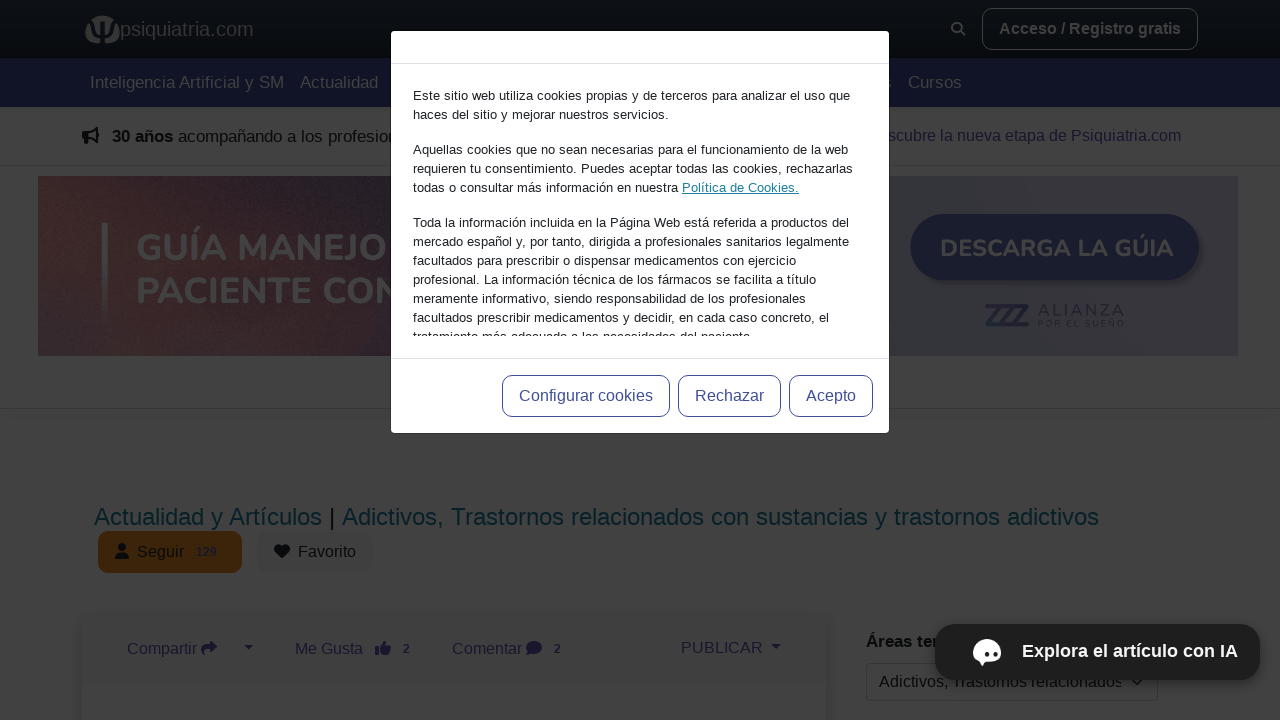

--- FILE ---
content_type: text/html; charset=UTF-8
request_url: https://psiquiatria.com/adicciones/el-cannabis-en-embarazadas-incrementa-el-riesgo-de-psicopatologia-durante-la-infancia-segun-un-estudio
body_size: 27836
content:
 
   
 
 
  
  
  
   

 


 



 




 



  



  



 




 
  

 
  
 





<html>
<head>
 
 
<meta http-equiv="Content-Type" content="text/html; charset=utf-8"> 
<meta http-equiv="X-UA-Compatible" content="IE=edge">
<meta name="viewport" content="width=device-width, initial-scale=1, maximum-scale=5" />
<meta name="MobileOptimized" content="320">
<meta name="HandheldFriendly" content="True">
<meta name="robots" content="all">
<meta name="googlebot" content="all">

<base href="https://psiquiatria.com/" /> 
<link rel="manifest" href="/manifest.json">


 
 
 
  
 


<title>El cannabis en embarazadas incrementa el riesgo de psicopatologí | Psiquiatria.com</title> 

 

 


  


  



 

 


 
 



 
 <script type="application/ld+json">
{
  "@context": "https://schema.org",
  "@type": "NewsArticle",
  "headline": "El cannabis en embarazadas incrementa el riesgo de psicopatología durante la infancia, según un estudio",
   "description": "Un análisis transversal de 11.",
  "url": "https://psiquiatria.com/adicciones/el-cannabis-en-embarazadas-incrementa-el-riesgo-de-psicopatologia-durante-la-infancia-segun-un-estudio/",
  "datePublished": "2020-09-30T00:00:00+00:00",
  "dateModified": "2020-09-30T00:00:00+00:00",
  "isAccessibleForFree": "True",
  "mainEntityOfPage": {
    "@type": "WebPage",
    "@id": "https://psiquiatria.com/adicciones/el-cannabis-en-embarazadas-incrementa-el-riesgo-de-psicopatologia-durante-la-infancia-segun-un-estudio",
    "url": "https://psiquiatria.com/adicciones/el-cannabis-en-embarazadas-incrementa-el-riesgo-de-psicopatologia-durante-la-infancia-segun-un-estudio"
  },  "publisher": {
    "@type": "MedicalOrganization",
    "name": "psiquiatria.com",
    "url": "https://psiquiatria.com/",
    "logo": {
      "@type": "ImageObject",
      "url": "https://psiquiatria.com/img/psiq_logogeneral.jpg"
    }
  },"image": {
    "@type": "ImageObject",
    "url": "https://psiquiatria.com/galeria/cannabinoide.jpg"
  },  "articleSection": "Adictivos, Trastornos relacionados con sustancias y trastornos adictivos Cannabis",
  "keywords": [[""]],
  "articleBody": "Un análisis transversal de 11. 489 niños (655 expuestos al cannabis prenatalmente) ha determinado que la exposición prenatal al cannabis después de que la madre conociera el embarazo se asociaba con una mayor psicopatología durante la mediana infancia,  incluso después de tener en cuenta variables potencialmente confusas.Este estudio sugiere que la exposición prenatal a la cannabis y sus factores correlativos se asocian con un mayor riesgo de psicopatología durante la infancia media. Se debe desalentar el consumo de cannabis durante el embarazo.La exposición prenatal al cannabis puede aumentar el riesgo de psicopatología; en consonancia con las recientes recomendaciones, estos datos sugieren que los médicos y los dispensarios deberían desalentar el consumo de cannabis durante el embarazo. De 11. 489 niños (5. 997 varones [52, 2%]) con datos sobre la exposición prenatal al cannabis que no se han perdido, 655 (5, 7%) estuvieron expuestos al cannabis en el período prenatal. En relación con la ausencia de exposición, la exposición al cannabis solo antes (413 [3, 6%]) y después (242 [2, 1%]) de que la madre conociera el embarazo se asoció con mayores características psicopatológicas de la descendencia, problemas de sueño e índice de masa corporal, así como menor cognición y volumen de materia gris."
}
</script>

 


<meta name="keywords" content="cannabis,embarazadas,incrementa,riesgo,psicopatología,durante,infancia,,según,estudio,Adictivos, Trastornos relacionados con sustancias y trastornos adictivos Cannabis">

<meta name="description" content="Un analisis transversal de 11. 489 niños (655 expuestos al cannabis prenatalmente) ha determinado que la exposicion prenatal al cannabis despu&e">


<link rel="canonical" href="https://psiquiatria.com/adicciones/el-cannabis-en-embarazadas-incrementa-el-riesgo-de-psicopatologia-durante-la-infancia-segun-un-estudio">
   


 <meta property="og:title" content="El cannabis en embarazadas incrementa el riesgo de psicopatología durante la infancia, según un estudio">
<meta property="og:type" content="article">
<meta property="og:image" content="https://psiquiatria.com/galeria/cannabinoide.jpg">
<meta property="og:image:url" content="https://psiquiatria.com/galeria/cannabinoide.jpg">
<meta property="og:image:secure_url" content="https://psiquiatria.com/galeria/cannabinoide.jpg"> <meta property="og:image:alt" content="cannabinoide">
<meta property="og:url" content="https://psiquiatria.com/adicciones/el-cannabis-en-embarazadas-incrementa-el-riesgo-de-psicopatologia-durante-la-infancia-segun-un-estudio/">
<meta property="og:description" content="Un analisis transversal de 11. 489 niños (655 expuestos al cannabis prenatalmente) ha determinado que la exposicion prenatal al cannabis despu&e">
<meta name="twitter:card" content="summary">
<meta name="twitter:url" content="https://psiquiatria.com/adicciones/el-cannabis-en-embarazadas-incrementa-el-riesgo-de-psicopatologia-durante-la-infancia-segun-un-estudio/">
<meta name="twitter:title" content="Psiquiatria.comEl cannabis en embarazadas incrementa el riesgo de psicopatología durante la infancia, según un estudio">
<meta name="twitter:description" content="Un analisis transversal de 11. 489 niños (655 expuestos al cannabis prenatalmente) ha determinado que la exposicion prenatal al cannabis despu&e">
<meta name="twitter:image" content="https://psiquiatria.com/galeria/cannabinoide.jpg">
<meta name="twitter:creator" content="@psiquiatriacom">
<meta name="creator" content="psiquiatria.com" />
  

 
 

 



 


  


 


 









<meta name="mobile-web-app-capable" content="yes">
<meta name="apple-mobile-web-app-capable" content="yes">
<meta name="application-name" content="Psiquiatria.com">
<meta name="apple-mobile-web-app-status-bar-style" content="black-translucent">
<meta name="apple-mobile-web-app-title" content="Psiquiatria.com">
<!-- Favicon and App Icons -->
<link rel="icon" type="image/png" sizes="192x192" href="/img/apple-icon.png">
<link rel="icon" type="image/png" sizes="32x32" href="/img/favicon-32x32.png">
<link rel="icon" type="image/png" sizes="16x16" href="/img/favicon-16x16.png">
<link rel="apple-touch-icon" sizes="180x180" href="/img/apple-icon-180x180.png">
<link rel="apple-touch-icon" sizes="192x192" href="/img/android-icon-192x192.png">

<meta name="msapplication-TileImage" content="/img/apple-icon-144x144.png">
<meta name="msapplication-TileColor" content="#027196">
<meta name="theme-color" content="#027196">


<meta name="publisher" content="psiquiatria.com" />

        <!-- Favicon-->
        <link rel="icon" type="image/x-icon" href="favicon.ico" />
        <!-- Font Awesome icons (free version)-->
        
 

<link rel="stylesheet" href="/bootstrap5/fontawesome/fontawesome-free-6.4.2-web/css/fontawesome.css"/>
<link rel="stylesheet" href="/bootstrap5/fontawesome/fontawesome-free-6.4.2-web/css/brands.css">
<link rel="stylesheet" href="/bootstrap5/fontawesome/fontawesome-free-6.4.2-web/css/solid.css">




        <!-- Simple line icons-->
<!--         <link href="https://cdnjs.cloudflare.com/ajax/libs/simple-line-icons/2.5.5/css/simple-line-icons.min.css" rel="stylesheet" /> -->

        <script src="js/jquery-1.12.3.min.js"></script>
        <!-- Google fonts-->

<link rel="preconnect" href="https://fonts.googleapis.com">
<link rel="preconnect" href="https://fonts.gstatic.com" crossorigin>
       <link href="https://fonts.googleapis.com/css2?family=Lora:ital,wght@0,400..700;1,400..700&family=Noto+Sans:ital,wght@0,100..900;1,100..900&family=Source+Sans+3:ital,wght@0,200..900;1,200..900&display=swap" rel="stylesheet">


        <!-- Core theme CSS (includes Bootstrap)-->
        <link href="bootstrap5/css/styles.css" rel="stylesheet" />
         <link href="bootstrap5/css/custom.css" rel="stylesheet" /> 

        <link href="bootstrap5/css/custom2026.css" rel="stylesheet" />
  

<script>
          var _gaq = _gaq || [];
          _gaq.push(['_setAccount', 'UA-20816687-1']);
                             _gaq.push(['_trackPageview']);
           (function() {
            var ga = document.createElement('script'); ga.type = 'text/javascript'; ga.async = true;
            ga.src = ('https:' == document.location.protocol ? 'https://ssl' : 'http://www') + '.google-analytics.com/ga.js';
            var s = document.getElementsByTagName('script')[0]; s.parentNode.insertBefore(ga, s);
          })();
        </script>



<!-- Google Tag Manager -->
<script>(function(w,d,s,l,i){w[l]=w[l]||[];w[l].push({'gtm.start':
new Date().getTime(),event:'gtm.js'});var f=d.getElementsByTagName(s)[0],
j=d.createElement(s),dl=l!='dataLayer'?'&l='+l:'';j.async=true;j.src=
'https://www.googletagmanager.com/gtm.js?id='+i+dl;f.parentNode.insertBefore(j,f);
})(window,document,'script','dataLayer','GTM-TCJRVVZ');</script>
<!-- End Google Tag Manager -->

<!-- Google Tag Manager (noscript) -->
<noscript><iframe src="https://www.googletagmanager.com/ns.html?id=GTM-TCJRVVZ"
height="0" width="0" style="display:none;visibility:hidden"></iframe></noscript>
<!-- End Google Tag Manager (noscript) -->  






<!-- Meta Pixel Code -->
<script>
!function(f,b,e,v,n,t,s)
{if(f.fbq)return;n=f.fbq=function(){n.callMethod?
n.callMethod.apply(n,arguments):n.queue.push(arguments)};
if(!f._fbq)f._fbq=n;n.push=n;n.loaded=!0;n.version='2.0';
n.queue=[];t=b.createElement(e);t.async=!0;
t.src=v;s=b.getElementsByTagName(e)[0];
s.parentNode.insertBefore(t,s)}(window, document,'script',
'https://connect.facebook.net/en_US/fbevents.js');
fbq('init', '1346893137114217');
fbq('track', 'PageView');
</script>
<noscript><img height="1" width="1" style="display:none"
src="https://www.facebook.com/tr?id=1346893137114217&ev=PageView&noscript=1"
/></noscript>
<!-- End Meta Pixel Code -->





    </head>




   

 



 


 
 






 

 

   
<script>
function verbanner(id, idzona){
 $.ajax({
  method: "POST",
  url: "ajaxweb.php",
  data: { idbanner : id, ajaxzona: idzona }
 })
}
</script>
     
<link REL="shortcut icon" HREF="favicon.ico" TYPE="image/x-icon">
<LINK REL="STYLESHEET" HREF="" TYPE="text/css">
</head>
<body  bgcolor="#"   >




 


 



 

  
 


  


  


  


  
 
  
 





 



 





<link type="text/css" rel="stylesheet" href="/css/animate.min.css"/>

<script> 
 function ShowIn(elem,fx,duracion){ 
  $("#"+elem).show().addClass("animated "+fx);
  if(duracion>100){
     setTimeout(function(){   $("#"+elem).removeClass("animated "+fx).hide();  }, duracion);
  }
 } 
 function ShowOut(elem,fx,duracion){ 
  setTimeout(function(){
     $("#"+elem).addClass("animated "+fx);
     setTimeout(function(){   $("#"+elem).removeClass("animated "+fx).hide();  },1000);
  }, duracion);  
 } 

 </script>
 
 <style>
small, .small{font-size:90% !important;}
</style>
  

 





  
 





 



 



 

 



 


 
 






 

 

    <div class="modal fade" id="regModal" tabindex="-1" aria-labelledby="regModalLabel" aria-hidden="true">
  <div class="modal-dialog">
    <div class="modal-content">
      <div class="modal-header">
         <p class="modal-title fs-5" id="regModalLabel">Bienvenid@ a psiquiatria.com</p>
        <button type="button" class="btn-close" data-bs-dismiss="modal" aria-label="Cerrar"></button>
      </div>
      <div class="modal-body">
       
        
 

 

 



<form role="form" name="flogin" method="post" action="/article.php?ar=adicciones&wurl=el-cannabis-en-embarazadas-incrementa-el-riesgo-de-psicopatologia-durante-la-infancia-segun-un-estudio">
<input type="hidden" name="redirlogin" id="redirlogin" value="">
<input type="hidden" name="formlogin"  value="1">

  <div class="mb-3">
    <label for="usermail" class="form-label">Escribe tu Email</label>

<input type="email" class="form-control"  placeholder="email" name="register_vars[usermail]" id="usermail" type="email" autofocus onkeypress="handleEnter(event)" onchange="revisamail()" aria-describedby="emailHelp" required value="
 ">
    <div id="emailHelp" class="form-text">Accede o regístrate con tu email.</div> 
 
   </div>


<div id="paso2" style="display:none">
  <div class="form-group mb-3"  id="dvPass">
    <label for="userpass" class="form-label">Contraseña</label>
    <input class="form-control"  placeholder="Introduce tu contraseña" name="register_vars[userpass]" type="password" value="" id="userpass" required> 
 
    <div class="invalid-feedback" id="txtpassInput">Escriba una contraseña compleja de al menos 6 carácteres</div>
  </div>
  <div class="link mb-3" id="dvOlvidopass">
    <a href="javascript:ModalOlvidoPass()" class="fs-5 text-decoration-none">Olvidé mi contraseña</a>
  </div>



<div class="form-group form-inline mb-3" id="dvcodi" style="display:none">
<span id="helpBlock4" class="help-block" style="display:inline">Introduce el código que te hemos enviado por email <br/> <input id="num" type="text" name="textcode" size="1" maxlength="10" class="form-control" style="width: 150px;display: inline; font-weight: bold; margin-top:10px;margin-bottom:10px;" onchange="revisaCodi()"/>
</span>
    <div class="invalid-feedback" style="text-align: right;" id="txtpassCodi">Escriba el código enviado por email en la casilla</div>
<br> <b>Será tu contraseña de acceso</b>, la puedes cambiar luego en tu panel de administración.<br/>
<br> Si no recibes el código, pulsa en <a href="javascript:ReenviaCodi()" class="btn btn-link p-0">reenviar código</a> 

</div>

 <div class="form-check mb-3">
  <input type="checkbox" checked class="form-check-input " style="transform: scale(1.6)"  name="psiremember" id="psiremember" value="1"/>
  <label for="psiremember"><b>&nbsp;&nbsp;Recuérdame en este equipo</b></label>
 </div>



 <div class="mb-3" id="dvnewuser" style="display:none">
  <label class="lb" for="nombreInput">Nombre</label>
  <input type="text" style="text-transform:capitalize" id="nombreInput" name="nombreInput" placeholder="Escriba su nombre" title="Escriba su nombre" class="form-control mb-2" />
  <div class="invalid-feedback" id="txtnombreInput">Debe escribir su nombre</div>
  <label class="lb" for="apellidosInput">Apellidos</label><input type="text" style="text-transform:capitalize"  id="apellidosInput" name="apellidosInput" placeholder="Apellidos" title="Escriba sus apellidos" class="form-control mb-2" />
   <div class="invalid-feedback" id="txtapellidosInput">Debe escribir sus apellidos</div>


    <div class="form-check">
     <input type="radio" class="form-check-input" checked="checked" name="tipouser" value="1" id="enviarDir">
     <label class="" for="enviarDir">Soy profesional sanitario</label>
    </div>
    <div class="form-check">
     <input type="radio" class="form-check-input"  name="tipouser" value="3" id="emp">
     <label class="" for="emp">Centro médico, psicológico o mixto</label>
    </div>
    <div class="form-check">
     <input type="radio" class="form-check-input"  name="tipouser" value="0" id="noprof">
     <label class="" for="noprof">Aficionado a temas de salud</label>
    </div>

    <div class="invalid-feedback" id="txtnoprof">Debe ser profesional en salud mental para poder realizar este curso, pulsa <a href="/servicios/cursos?Accat[15]=15">aqui </a>para ver los cursos disponibles</div>

   <div class="form-check mt-4" id="dvaceptoconduso">
     <input class="form-check-input"  type="checkbox" name="condiciones" id="condiciones" value="1" style="transform: scale(1.6)">
     <label class="form-check-label" for="condiciones" id="txtcondiciones">
&nbsp;Estoy de acuerdo con los <a href="https://psiquiatria.com/avisos-legales-y-cookies?ctr=5" target="_blank">términos y condiciones,</a> así como con las pautas de <a href="https://psiquiatria.com/avisos-legales-y-cookies?ctr=3" target="_blank">privacidad y cookies</a> y acepto recibir correos relacionados con mi cuenta.
    </label>              
   </div>

  </div>
 </div>
        
 

</form>
      </div>
      <div class="modal-footer">
<div align="center" class="float-start" id="dvspinner" style="display:none">
<i class="fa-solid fa-spinner fa-3x fa-spin text-muted mb-3"></i>

 
</div>

      <input type="button" name="btsiguiente" id="btsiguiente" class="btn  btn-primary btn-block float-end mt-3" value="Siguiente" onclick="revisamail()"   />

<input type="button" name="btregistrar" id="btregistrar" class="btn btn-primary btn-block float-end mt-3" value="Crear cuenta" onclick="registrar()" style="display:none" />


<button type="button" class="btn btn-secondary btn-block float-end mt-3"  data-bs-dismiss="modal">Cancelar</button>

      </div>
    </div>
  </div>
</div>
 
 

<div class="modal fade" id="OlvidoPass" tabindex="-1" aria-labelledby="recpass" aria-hidden="true">
  <div class="modal-dialog">
    <div class="modal-content">
      <div class="modal-header">
        <p class="modal-title fs-5" id="recpass">Olvidé mi contraseña</p>
        <button type="button" class="btn-close" data-bs-dismiss="modal" aria-label="Cerrar"></button>
      </div>
      <div class="modal-body" id="mdbody">

<iframe id="ifrrec" src="" width="100%" height="300" frameborder="0"></iframe>


      </div>
      <div class="modal-footer">
<button type="button" class="btn btn-secondary"  data-bs-dismiss="modal">Cerrar</button>
      </div>
    </div>
  </div>
</div>


<script> 
function loginModal(v){
 $("#pid").val(v)
 const regModal = new bootstrap.Modal('#regModal');
 regModal.show();
 setTimeout(function() {  $("#usermail").focus();  }, 1000);
}



function ModalOlvidoPass(){ 
   document.getElementById("ifrrec").src="/directorio/IfrRecPass.php"
   $('#OlvidoPass').modal('show');
} 


var datosfra=0;
function revisalogin(){
 var error=0;
 var m= $("#usermail").val();
 var esok = validateEmail(m);

 if(!esok && m){ error=1;
   //if(m){ alert("Este email no parece correcto: "+m); }
   $("#usermail").focus();
   return;
 }


if(yauser){
 var p = $("#userpass").val();
 if(!p){ error=1;
   alert("Escribe tu contraseña de acceso a psiquiatria.com");
   $("#userpass").focus();
   return;
 }
}else{
 var codi= document.getElementById("num");
 if(!codi.value){
  codi.focus();
  error=4; 
  $("#txtpassCodi").show();
  return;
 }else{ 
  $("#txtpassCodi").hide(); 
 }



 
}

 if(!error){

  if(yauser){
    document.flogin.submit();
  }else{
   if(!datosfra){ datosfra=1;
      $("#btsiguiente").hide(); 
   }

  }
 }
 
}


var yauser=1; 
function revisamail(){
 $("#dvspinner").show();
 var m= $("#usermail").val();
 var esok = validateEmail(m);

 if(!esok || !m){
//  if(m){ alert("Este email no parece correcto!"+m); }
   $("#dvspinner").hide();
   $("#usermail").focus();
   $("#paso2").hide();
   $("#num").val("");
   $("#btsiguiente").show(); 
   return;
 }


$.ajax({
  method: "POST",
  url: "/ajaxweb.php",
  data: { ckmail: m }
})
  .done(function( msg ) {
   ok = msg.indexOf("OK:");

   if(ok>0){  yauser=1;
    var p= $("#userpass").val();
    if( p ){
      document.flogin.submit();
    }else{
      $("#dvOlvidopass").show(); $("#dvPass").show();
      $("#dvnewuser").hide(); $("#dvcodi").hide();  $("#dvcodi").hide(); 
      $("#emailHelp").text("Ya estas registrado, introduce tu contraseña").removeClass("fs-5 text-primary");
      $("#btsiguiente").show(); 
      setTimeout(function() { $("#userpass").focus(); }, 800); 
    }

   }else{ yauser=0;
    var codi = $("#num").val();
    if(!codi){ $("#dvnewuser").hide(); }
    $("#dvOlvidopass").hide(); $("#dvcodi").show(); $("#msgerror1").hide();
    $("#dvPass").hide();  
    $("#emailHelp").text("").addClass("fs-5 text-primary");
    setTimeout(function() { $("#num").focus(); }, 800); 
   }


    $("#dvspinner").hide();
    $("#paso2").show();   

  });

}

 


function revisaCodi(){
 $("#dvspinner").show();
 var codi= $("#num").val();
 $("#dvnewuser").hide();

if(!codi){
 $("#num").focus();
 error=4; 
 $("#txtpassCodi").show();
 return;
}else{ 
   $("#txtpassCodi").hide(); 
}
 var m= $("#usermail").val();

$.ajax({
  method: "POST",
  url: "/ajaxweb.php",
  data: { revisacodigo: codi , revisamail: m }
 })
  .done(function( msg ) {
   $("#dvspinner").hide();
   ok = msg.indexOf("OK:");
   if(ok>0){  yauser=1;
     $("#txtpassCodi").hide(); 
     $("#dvnewuser").show(); $("#nombreInput").focus();
     $("#btsiguiente").hide(); 
     $("#btregistrar").show(); 
   }else{
     error=4; 
     $("#txtpassCodi").show();
     $("#btsiguiente").show(); 
     $("#btregistrar").hide(); 
     return;
   }
  });
}

function ReenviaCodi(){
 $("#dvspinner").show();
 var m= $("#usermail").val();

$.ajax({
  method: "POST",
  url: "/ajaxweb.php",
  data: { reckmail: m }
})
  .done(function( msg ) {
   ok = msg.indexOf("OK:");

   if(ok>0){  
     alert("Código enviado correctamente, revisa que no este en la carpeta de SPAM");
     $("#num").focus();
   }else{ 
     alert("Error: el código o el email no es correcto")
     $("#usermail").focus();
   }
    $("#dvspinner").hide();


  });
}

function handleEnter(e,m){
  if(e.keyCode === 13){
   e.preventDefault(); 
   $("#userpass").focus();
  }
}



function AceptaCond(ck){
 if(ck){ revisalogin(); }
}


function registrar(){  var error=0;

var nombreInput= document.getElementById("nombreInput");
if(!nombreInput.value){
 nombreInput.focus();
 error=9; 
 $("#txtnombreInput").show();
 return;
}else{ 
   $("#txtnombreInput").hide(); 
  $("#nomfiscal").val(nombreInput.value);
}


var apellidosInput= document.getElementById("apellidosInput");
if(!apellidosInput.value){
 apellidosInput.focus();
 error=9; 
 $("#txtapellidosInput").show();
 return;
}else{ 
   $("#txtapellidosInput").hide(); 
  $("#nomfiscal").val(nombreInput.value+" "+apellidosInput.value);
}

 var condiciones= document.getElementById('condiciones').checked;
 if(!condiciones) {  error=1;
   alert("Debe aceptar las condiciones de uso de psiquiatria.com!");
   $("#dvaceptoconduso").css("color","#B00")
   return;
 }else{
   $("#dvaceptoconduso").css("color","initial")
}

 if(!error){ 
  document.flogin.submit();
  } 

}


function validateEmail(texto){
var mailres = true;
var cadena = "abcdefghijklmnñopqrstuvwxyzABCDEFGHIJKLMNÑOPQRSTUVWXYZ1234567890@._-";

var arroba = texto.indexOf("@",0);
if ((texto.lastIndexOf("@")) != arroba) arroba = -1;

var punto = texto.lastIndexOf(".");

for (var contador = 0 ; contador < texto.length ; contador++){
if (cadena.indexOf(texto.substr(contador, 1),0) == -1){
mailres = false;
break;
}
}

if ((arroba > 1) && (arroba + 1 < punto) && (punto + 1 < (texto.length)) && (mailres == true) && (texto.indexOf("..",0) == -1))
mailres = true;
else
mailres = false;

return mailres;
}

 </script>
  

 
   

    

 


<header class="sticky-top shadow-sm">

  <!-- ===================== -->
  <!-- NAV 1 · UTILITARIA -->
  <!-- ===================== -->


<nav class="navbar  py-2" style="background: linear-gradient(180deg, #334155 0%, #1f2937 100%);
  color: #f1f5f9;"  >
  <div class="container">

  <!-- Logo (puede encoger) -->
  <div style="min-width:0;">


<a href="/index" class="navbar-brand d-flex align-items-center gap-2 m-0"
       id="textmenu-logo" class="textmenu-click" style="color:#fafafa; padding:3px; text-decoration:none; font-size:14px;">
      <!-- TU SVG / LOGO -->
     <svg width="35" height="35" id="Layer_1" xmlns="http://www.w3.org/2000/svg" version="1.1" viewBox="0 0 600 600">
  <!-- Generator: Adobe Illustrator 29.5.1, SVG Export Plug-In . SVG Version: 2.1.0 Build 141)  -->
  <path fill="#ccc"
d="M126.01,158.36c17.51,14.84,30.19,43.97,38.03,87.39l7.35,42.32c7.35,39.99,16.96,67.59,28.84,82.8,11.88,15.21,29.82,22.81,53.83,22.81,1.22,0,3.31-.12,6.25-.37v-230.54h79.37v230.54c2.94.25,5.02.37,6.25.37,24,0,41.95-7.6,53.83-22.81,11.88-15.21,21.5-42.81,28.84-82.8l7.72-42.32c7.84-43.42,20.45-72.55,37.85-87.39,2.8-2.39,5.93-4.59,9.39-6.59,9.19-5.32,10.18-18.15,1.94-24.85-50.62-41.17-115.18-65.84-185.51-65.84s-134.84,24.66-185.45,65.8c-8.25,6.7-7.24,19.57,1.97,24.87,3.5,2.01,6.66,4.22,9.5,6.62Z"/>
  <path fill="#ccc"
d="M260.32,451c-46.06-3.43-80.9-16.04-104.54-37.85-23.64-21.8-39.13-55.85-46.48-102.15l-7.35-46.3c-5.14-31.11-11.7-50.89-19.66-59.34-.23-.25-.47-.49-.72-.73-11.25-10.94-29.95-7.89-37.69,5.75C19.63,253.16,5.78,302.61,5.78,355.29c0,137.66,94.54,175.28,222.23,183.57,17.48,1.13,32.3-12.72,32.3-30.24v-57.62Z"/>
  <path fill="#ccc"
d="M556.11,210.38c-7.74-13.65-26.45-16.7-37.69-5.75-.24.24-.48.48-.71.72-7.96,8.45-14.39,28.24-19.29,59.34l-7.72,46.3c-7.35,46.3-22.78,80.35-46.3,102.15-23.52,21.81-58.42,34.42-104.72,37.85v57.62c0,17.52,14.82,31.38,32.3,30.24,127.69-8.29,222.23-45.91,222.23-183.57,0-52.68-13.85-102.13-38.1-144.91Z"/>
</svg>
      <span class="d-none d-md-inline" style="color:#ccc; font-size:20px">psiquiatria.com</span>
    </a>
  </div>

  <!-- Spacer (empuja a la derecha) -->
  <div class="flex-grow-1"></div>

  <!-- Zona derecha (no baja) -->
  <div class="d-flex align-items-center gap-2 flex-nowrap"
       style="flex:0 0 auto; white-space:nowrap;">

 <!-- Lupa -->
    <button class="btn btn-sm text-light"
            type="button"
            data-bs-toggle="collapse"
            data-bs-target="#topSearchLayer"
            aria-expanded="false"
            aria-controls="topSearchLayer"
            title="Buscar">
      <i class="fa-solid fa-magnifying-glass"></i>
    </button>
    <!-- Usuario (tu bloque tal cual) -->
  
  <!-- Usuario (siempre visible) -->
      <a href="javascript:loginModal()" class="d-none d-md-block btn btn-outline-light"><b>Acceso / Registro gratis</b></a>



    </div>
  </div>
</div>


<!-- FILA INFERIOR (layer desplegable) -->
    <div class="collapse w-100 mt-2 " id="topSearchLayer">
      <div class="border-top pt-2" style="border-color: rgba(255,255,255,.15);">
        <div class="row justify-content-center">      
         <div class="col-12 col-lg-8">
<style>
.question {
  background-color: #9aa0b8;
  color: #fafafa;
  font-size: 17px;
  letter-spacing: 0.5px;
  font-family: "Atkinson Hyperlegible", sans-serif;
  line-height: 26px;
  border-radius: 20px 20px 8px 20px;
  width: fit-content;
  margin-left: auto;
}

.answer {
  background-color: #f8f9fa;
  color: #000;
  font-size: 17px;
  letter-spacing: 0.5px;
  font-family: "Atkinson Hyperlegible", sans-serif;
  line-height: 26px;
  border-radius: 20px 20px 20px 8px;
  text-align: left;
}

/* ===== Input-group: borde continuo y sin “rayas” entre elementos ===== */
.input-group > .form-control{
  border-right: 0 !important;                 /* evita doble borde con el primer botón */
}

.input-group > .btn{
  border: 1px solid #ced4da !important;       /* mismo borde que form-control */
  margin-left: 0 !important;                  /* evita separaciones raras */
}

.input-group > .btn + .btn{
  border-left: 0 !important;                  /* evita línea blanca entre botones */
}

/* Redondeos coherentes (izquierda input, derecha último botón) */
.input-group > .form-control{
  border-top-left-radius: .75rem !important;
  border-bottom-left-radius: .75rem !important;
  border-top-right-radius: 0 !important;
  border-bottom-right-radius: 0 !important;
}

.input-group > .btn{
  border-radius: 0 !important;
}

.input-group > .btn:last-child{
  border-top-right-radius: .75rem !important;
  border-bottom-right-radius: .75rem !important;
}

/* Quita el glow del foco si te ensucia el borde */
.input-group > .form-control:focus{
  box-shadow: none !important;
}

/* Para que los botones se estiren a la altura del textarea */
.input-group{
  align-items: stretch;
}
.input-group > .btn{
  display:flex;
  align-items:center;
  justify-content:center;
}

/* ===== MÓVIL: más espacio para escribir + botones discretos (SIN gap) ===== */
@media (max-width: 576px) {

  /* MUY IMPORTANTE: NO usar gap en input-group si quieres que vaya “pegado” */
  .input-group{
    gap: 0 !important;
  }

  #mensaje{
    min-width: 0;
    flex: 1 1 auto;
    min-height: 92px !important;   /* 2–3 líneas cómodas */
    font-size: 1.1rem !important;
    padding-top: 16px !important;
    padding-bottom: 16px !important;
  }

  .input-group > .btn{
    padding-left: 10px !important;
    padding-right: 10px !important;
    min-width: 42px;
  }

  #vozButton{
    min-width: 38px;
  }

  .input-group > .btn i{
    font-size: .95rem;
  }
}

/* ===== ESCRITORIO: compacto visual (tipo 1 línea alta) ===== */
@media (min-width: 577px) {
  #mensaje{
    min-height: 58px;
    max-height: 58px;
    overflow: hidden;
  }
}
</style>

<!-- Header -->



    
      
 
      <script src="/chat/typed.umd.js"></script>
      <div class="container">

 
 


        <div class="row pb-2 pb-md-4">
          <div class="card-content" id="cardcontent" style="overflow-y:auto;flex-grow: 1;flex-shrink: 1; max-height: 500px;">
            <div class="content messageHistory">
            </div>
            
 
            <div align="center" id="dvSpinner" style="display:none;">
              <i class="fa-solid fa-spinner fa-3x fa-spin text-primary mb-3"></i>
<br><a href="javascript:cancelarMsg()" class="btn btn-primary">Cancelar búsqueda</a>
            </div>
            <div class="row result"></div>
            <div class="row box is-hidden">
              <div class="col notification  error has-text-centered p-md-4"></div>
            </div>
          </div>

            
 
            <div class="pb-0">
              <div id="dvMensaje">
                <div class="row py-1 px-1 px-md-3">
                  <div class="col-12  text-center">


                                        <div class="input-group input-group-lg mb-4 fs-1">

  <textarea class="form-control input-lg input message"
    placeholder="Pregunta sobre 60.000 artículos, guías y herramientas…"
    style="min-height:58px;font-size:1.05rem;padding-left:18px;padding-right:12px;padding-top:14px;padding-bottom:14px;resize:none;line-height:1.35;"
    aria-label="Consulta al Buscador IA de Psiquiatria.com"
    id="mensaje"
    autofocus
    onclick="this.select()"></textarea>

  <button class="btn mb-0 btn-primary sendMessage" id="sendMessage"
    data-bs-toggle="tooltip" data-bs-placement="top" data-bs-title="Enviar mensaje">
    <i class="fa-solid fa-paper-plane fa-fw" title="enviar"></i>
  </button>

  <button class="btn mb-0 btn-dark" id="vozButton"
    data-bs-toggle="tooltip" data-bs-placement="top" data-bs-title="Grabar mi texto">
    <i class="fa-solid fa-microphone fa-fw" title="grabar texto"></i>
  </button>

</div>

<p style="margin-top:6px;font-size:0.78rem;color:#94a3b8;line-height:1.4;">
  Las respuestas tienen finalidad informativa y educativa. No sustituyen el juicio clínico profesional.
</p>


                  </div>
                </div>
              </div>
            </div>

         
 


        </div>
      </div>
    </div>
  </div>
 
 <script>
var input = document.getElementById("mensaje");

input.addEventListener("keypress", function(event) {
  if (event.key === "Enter") {
    event.preventDefault();
    document.getElementById("sendMessage").click();
  }
});

var numR=0,numID=0,xhr;
var textresumen="";
window.addEventListener('load', (event) => {
  document.querySelector(".sendMessage").addEventListener('click', (event) => {


    var chatmsg= document.querySelector(".message").value;
    if(!chatmsg){ return; }

    $("#dvSpinner").show();
    numR+= 1;
    event.currentTarget.disabled = true;

    document.querySelector(".result").parentElement.classList.add("is-hidden");
    document.querySelector(".error").parentElement.classList.add("is-hidden");

    const userMsgTemplate = `<div class="row">
                                       
                                        <div class="col ms-md-4">
                                            <div id="Preg` + numR + `" class="notification question shadow-sm text-light my-1 p-3 p-md-4 mt-2">                                               
                                                ${document.querySelector(".message").value}
                                            </div>
                                        </div>
                                    </div>`


    let chatBox = document.querySelector(".messageHistory");

    chatBox.innerHTML += userMsgTemplate;
    chatBox.scrollIntoView(false);


    document.querySelector(".message").value = "";
    $("#dvMensaje").attr("style","margin-bottom:none");
    $("#avismsg").show();

    goBottom();



 

 
   xhr = $.ajax({
        method: "POST",
        url: "chat/AjaxAI.php",
  data: { mensajeRAG: chatmsg, t: 11 }
      })
      .done(function(msg) {
console.log(msg)
        var rdo = msg.split("#@#");
        var data = rdo[1];
        numID=rdo[2];
        data = data.replace("\n", "<br>");

        let aiMsgTemplate = `<div class="row">
                                                <div class="col me-md-4">
                                                    <div id="Resp` + numR + `" class="notification answer shadow-sm p-3 p-md-4 my-1"></div>


 
 
 
<div id="options` + numR + `" style="display:none;" class="row">

    <div class="col-6 d-none d-md-block btn-group" role="group">


       <button class="btn btn-light val`+numR+`"><i class="fa-solid fa-thumbs-up fa-fw" onclick="valorar(`+numID+`,1); this.style.color='green'" data-bs-toggle="tooltip" data-bs-placement="bottom" data-bs-title="Me gusta"></i>
       </button>

       <button class="btn btn-light val`+numR+`"><i class="fa-solid fa-thumbs-down fa-fw" onclick="valorar(`+numID+`,-1);this.style.color='red'" data-bs-toggle="tooltip" data-bs-placement="bottom" data-bs-title="No me gusta"></i></button>

        
 
        <button class="btn btn-light" onclick="copiarResp(`+numR+`)" data-bs-toggle="tooltip" data-bs-placement="bottom" data-bs-title="Copiar texto"><i class="fa-solid fa-copy fa-fw"></i></button> 
  </div>


    <div class="col-6 d-none d-md-block btn-group text-end" role="group">
       <button class="btn bthabla" onclick="habla(` + numR + `)" data-bs-toggle="tooltip" data-bs-placement="bottom" data-bs-title="Reproducir el texto"><i class="fa-solid fa-volume-high fa-fw"></i> 
      </button>
       <button class="btn btpause" disabled onclick="pause()" data-bs-toggle="tooltip" data-bs-placement="bottom" data-bs-title="Pausar la reproducción"><i class="fa-solid fa-pause fa-fw"></i> 
      </button>
        <button class="btn btstop" disabled onclick="stop()" data-bs-toggle="tooltip" data-bs-placement="bottom" data-bs-title="Parar la reproducción"><i class="fa-solid fa-stop fa-fw"></i></button>


 
    </div>

</div>


 
<div class="d-block d-md-none btn-group text-center" role="group">
  <button class="btn btn-sm val`+numR+`"><i class="fa-solid fa-thumbs-up fa-sm fa-fw" onclick="valorar(`+numID+`,1);this.style.color='green'"></i></button>
  <button class="btn btn-sm val`+numR+`"><i class="fa-solid fa-thumbs-down fa-sm fa-fw" onclick="valorar(`+numID+`,-1);this.style.color='red'"></i></button>

  
 
  <button class="btn btn-sm"  onclick="copiarResp(`+numR+`)"><i class="fa-solid fa-copy fa-sm fa-fw"></i></button> 
  <button class="btn btn-sm  bthabla" onclick="habla(` + numR + `)"><i class="fa-solid fa-volume-high fa-sm fa-fw"></i></button>
  <button class="btn btn-sm  btpause" disabled onclick="pause()"><i class="fa-solid fa-pause fa-sm fa-fw"></i></button>
  <button class="btn btn-sm  btstop" disabled onclick="stop()"><i class="fa-solid fa-stop fa-sm fa-fw"></i></button>
</div> 







 








</div>
                                                </div>
                                           
                                            </div>`

        chatBox.innerHTML += aiMsgTemplate;
        chatBox.scrollIntoView(false);
        $("#dvSpinner").hide();


        document.querySelector(".sendMessage").disabled = false;

        var typed = new Typed('#Resp' + numR, {
          strings: [data],
          showCursor: false,
          onBegin: function(self) { timerstart(); },
          onComplete: function(self) { $("#options" + numR).show(); timerstop();  mostrarTips();},
        });       


      });


  });

});

function cancelarMsg(){
 xhr.abort();
 $("#dvSpinner").hide();
 document.querySelector(".sendMessage").disabled = false;
}


</script>
<script>


var mueveabajo;

function timerstart(){
 mueveabajo= setInterval(goBottom, 1000);
}
function timerstop() {
  clearInterval(mueveabajo);
}

function goBottom() {
 $("#cardcontent").scrollTop($("#cardcontent")[0].scrollHeight);
}


function verbanner(id, idzona) {
  $.ajax({
    method: "POST",
    url: "ajaxweb.php",
    data: { idbanner: id, ajaxzona: idzona }
  })
}


 

function resumen(n){
 Preg = $("#Preg"+n).text(); Preg=Preg.trim(); 
 $("#mensaje").val("Hazme un resumen de la pregunta "+Preg);
// $("#mensaje").val("Haz un resumen de la respuesta anterior");
  document.getElementById("sendMessage").click();
}

function copiarResp(n){
 Resp = $("#Resp"+n).text(); Resp=Resp.trim(); 
 navigator.clipboard.writeText(Resp);
 alert("Se ha copiado la respuesta en el portapapeles");
}

function valorar(id,val){
$.ajax({
  method: "POST",
  url: "AjaxAI.php",
  data: { ValIDchat: id, val: val }
})
  .done(function( msg ) {
    $(".val"+id).prop("disabled", true);
  });
}


 
const startButton = document.getElementById('vozButton');
const outputDiv = document.getElementById('mensaje');

const recognition = new(window.SpeechRecognition || window.webkitSpeechRecognition || window.mozSpeechRecognition || window.msSpeechRecognition)();
recognition.lang = 'es-ES';

recognition.onstart = () => {
  startButton.style.background = 'red';
};

recognition.onresult = (event) => {
  const transcript = event.results[0][0].transcript;
  outputDiv.value = transcript;
};

recognition.onend = () => {
  startButton.style.background = 'black';
  $("sendMessage").focus();
  setTimeout(function() { document.getElementById("sendMessage").click(); }, 8000);

};

startButton.addEventListener('click', () => {
  recognition.start();
});

</script>

<script >
  
 

  let textsize=0,main;
  let htmlsize=0,texthtml ;
const synth = window.speechSynthesis;
let idtxt=0;
function habla(id) {
  if (!"speechSynthesis" in window) {
    $(".bthabla").hide();    $(".btpause").hide();     $(".btstop").hide();   $(".progress-bar").hide();
    return;
  }
 // if(idtxt){ return; }
  idtxt=id;
  $(".bthabla").prop("disabled", true);
  $(".btpause").prop("disabled", false);
  $(".btstop").prop("disabled", false);

  if (synth.paused === true) {
    synth.resume();
    return;
  }

  main = document.querySelector("#Resp" + id);
  respuesta = $("#Resp" + id).text();
  texthtml = $("#Resp" + id).html();
  htmlsize = texthtml.length;
  textToSpeech(respuesta);
}


function pause() {
  synth.pause();
  $(".bthabla").prop("disabled", false);
  $(".btpause").prop("disabled", true);
  $(".btstop").prop("disabled", true);
}

function stop() {
  synth.cancel();
  $(".bthabla").prop("disabled", false);
  $(".btpause").prop("disabled", true);
  $(".btstop").prop("disabled", true);

   porcj=0; 
   $("#prog"+idtxt).html(porcj+"%");
   $("#prog"+idtxt).css("width", porcj+"%");
   $("u").replaceWith(function() { return $(this).contents(); });
   idtxt=0;
}


function textToSpeech(text) {
  const utterance = new SpeechSynthesisUtterance(text);
  utterance.lang = "es-ES";
  textsize = text.length;
  utterance.onboundary = onboundaryHandler;
  synth.speak(utterance);


  utterance.onend = function(e){ stop(); }
}


okbound=0;
function onboundaryHandler(event){
 let index = event.charIndex;
 progbar(index);
 okbound=1;
}


function progbar(index){
  let porcj = Math.ceil(index*100/textsize);  
  $("#prog"+idtxt).html(porcj+"%");
  $("#prog"+idtxt).css("width", porcj+"%");

  let index2 = Math.floor(htmlsize*porcj/100);  
  main.innerHTML="<u>"+texthtml.substr(0,index2) + "</u>" + texthtml.substr(index2);
}


function mostrarTips(){
const tooltipTriggerList = document.querySelectorAll('[data-bs-toggle="tooltip"]');
const tooltipList = [...tooltipTriggerList].map(tooltipTriggerEl => new bootstrap.Tooltip(tooltipTriggerEl));
}

function vercursos(){
 $("#srcRag").val("rag-1761552846577");
// $("#mensaje").val("Que cursos teneis en psiquiatria.com?");
//  setTimeout(function() { document.getElementById("sendMessage").click(); }, 800);
}

$(function() {
 mostrarTips();
});
</script>
  

 
    
 
  
 
          </div>
        </div>
      </div>
    </div>

  </div>
</nav>





















 

  <!-- ===================== -->
  <!-- NAV 2 · EDITORIAL -->
  <!-- ===================== -->
  <nav class="navbar navbar-expand-lg navbar-dark bg-primary py-1">
    <div class="container">

      <!-- Toggler móvil -->
      <button class="navbar-toggler" type="button"
              data-bs-toggle="collapse"
              data-bs-target="#mainMenu"
              aria-controls="mainMenu"
              aria-expanded="false"
              aria-label="Abrir menú">
        <span class="navbar-toggler-icon"></span>
      </button>

      <!-- Menú -->
      <div class="collapse navbar-collapse" id="mainMenu">
        <ul class="navbar-nav me-auto mb-2 mb-lg-0">

          <li class="nav-item">
            <a class="nav-link textmenu-click " id="textmenu-ia-pc"  href="/inteligencia-artificial-salud-mental/index">
              Inteligencia Artificial y SM

            </a>
          </li>

          <li class="nav-item"><a class="nav-link textmenu-click" href="/actualidad-articulos"  id="textmenu-actual-pc" >Actualidad</a></li>
          <li class="nav-item"><a class="nav-link textmenu-click" id="textmenu-psiqui-pc"  href="/psiquiatria/">Psiquiatría</a></li>
          <li class="nav-item"><a class="nav-link textmenu-click" id="textmenu-psicol-pc" href="/psicologia/">Psicología</a></li>
          <li class="nav-item"><a class="nav-link textmenu-click" id="textmenu-neuro-pc"  href="/neurociencia/">Neurociencia</a></li>
          <li class="nav-item"><a class="nav-link textmenu-click" id="textmenu-neuro-pc"  href="/salud-mental/">Salud mental</a></li>
          <li class="nav-item"><a class="nav-link textmenu-click"  id="textmenu-cong-pc"  href="/congresos/index">Congresos</a></li>
          <li class="nav-item"><a class="nav-link textmenu-click"  id="textmenu-cursos-pc" href="/servicios/cursos">Cursos</a></li>

        </ul>
      </div>

    </div>
  </nav>

</header>
 
 <div class="psq-announcement-bar py-2 border-bottom">
  <div class="container d-flex flex-column flex-md-row align-items-center justify-content-center justify-content-md-between gap-2">

    <div class="psq-announcement-text">
      <i class="fa-solid fa-bullhorn me-2"></i>
      <strong>30 años</strong> acompañando a los profesionales de la salud mental
    </div>

    <div>
      <a href="/30-aniversario-psiquiatriacom.php" class="btn text-decoration-none text-primary psq-announcement-link">
        Descubre la nueva etapa de Psiquiatria.com
      </a>
    </div>

  </div>
</div>  

 <style>
.modal-dialog {
    width: 600px;
    margin: 30px auto;
}

@media all and (max-width: 768px){
.modal-dialog {
    width: auto;
    margin: 10px auto;
}}

@media all and (min-width: 768px){
.modal-dialog {
    width: 650px;
    margin: 30px auto;

}}
</style>



<div class="modal fade" tabindex="-1" role="dialog" id="aviso" data-backdrop="static" data-keyboard="false" data-show="true" >
  <div class="modal-dialog" role="document">
    <div class="modal-content">
      <div class="modal-header">
      
        <h4 class="modal-title">
 </h4>
      </div>
      <div class="modal-body" style="font-size:13px!important;margin: 6px;">
<div style="overflow: auto;max-height: 250px; padding-right:10px">

 

<p>Este sitio web utiliza cookies propias y de terceros para analizar el uso que haces del sitio y mejorar nuestros servicios.</p>
<p>Aquellas cookies que no sean necesarias para el funcionamiento de la web requieren tu consentimiento. Puedes aceptar todas las cookies, rechazarlas todas o consultar más información en nuestra <a href="avisos-legales-y-cookies.php?ctr=18">Política de Cookies.</a></p>


<p class="cookies">Toda la información incluida en la Página Web está referida a productos del mercado español y, por tanto, dirigida a profesionales sanitarios legalmente facultados para prescribir o dispensar medicamentos con ejercicio profesional. La información técnica de los fármacos se facilita a título meramente informativo, siendo responsabilidad de los profesionales facultados prescribir medicamentos y decidir, en cada caso concreto, el tratamiento más adecuado a las necesidades del paciente.</p></div>

 
<div id="dvconfck" class="panel panel-default" style="display:none">
  <div class="panel-body">
Configura las cookies que desees en tu navegación:<br/>
    <div class="checkbox">
      <label>
       <input type="checkbox" checked disabled name="ckanalytic" id="ckanalytic" value="1"> &nbsp; &nbsp; Cookies técnicas (obligatorias):
      </label>
    </div>
    <div class="checkbox">
      <label>
       <input type="checkbox" checked  name="ckanalytic" id="ckanalytic" value="1"> &nbsp; &nbsp; Cookies de análisis
      </label>
    </div>

   
 
  </div>
</div>

 

      </div>
      <div class="modal-footer">


        <button type="button" class="btn btn-outline-primary" id="cfcookie" style="float:left" onclick="confcookie()">Configurar cookies</button>

        <button type="button" class="btn btn-outline-primary" data-dismiss="modal" onclick="location.href='/directorio'">Rechazar</button>

        <button type="button" class="btn btn-outline-primary" data-dismiss="modal"  onclick="acepta()">Acepto</button>
      </div>
    </div><!-- /.modal-content -->
  </div><!-- /.modal-dialog -->
</div><!-- /.modal -->




<iframe id="ifrreg" src="" width="0" height="0" frameborder="0"></iframe>





<script> 
setTimeout(function(){ $('#aviso').modal('show') }, 1000);

function confcookie(){
 $("#dvconfck").fadeIn(); 
 $("#cfcookie").fadeOut();
}


function acepta(){
 document.getElementById("ifrreg").src="/IfrReg.php?register_vars[aceptamsg]=1&register_cookies[aceptamsg]=1";

ckanalytic = $("#ckanalytic").is(":checked") ? 0 : 1;
ckpub = $("#ckpub").is(":checked") ? 0 : 1;

$.ajax({
  method: "POST",
  url: "/ajaxweb.php",
  data: { aceptaweb: "1" , ckanalytic: ckanalytic , ckpub :ckpub  }
})  .done(function( msg ) {
    //setTimeout(function(){ location.href="/article.php?ar=adicciones&wurl=el-cannabis-en-embarazadas-incrementa-el-riesgo-de-psicopatologia-durante-la-infancia-segun-un-estudio&register_vars[aceptamsg]=1"; }, 300);
  });

$('#aviso').modal('hide')
}
 </script>  





  
 





 



 



<style>
 .shadow-bot {
width: 100%; /* Fluid width */

  background: white;
   <!--  box-shadow: 0 10px 10px -5px rgba(0, 0, 0, 0.3); /* Shadow only at the bottom */
    border-top: none; /* Ensure no top border */
    border-left: none; /* Ensure no left border */
    border-right: none; /* Ensure no right border */ -->
    border-bottom: 1px solid #ccc;

}
hr {
    border: none;
    height: 1px;
    background: linear-gradient(to right, rgba(0, 0, 0, 0), rgba(0, 0, 0, 0.2), rgba(0, 0, 0, 0));
    box-shadow: 0 2px 6px rgba(0, 0, 0, 0.2);
    margin: 20px 0;
}

.sh{
    border: none;
    height: 1px;
    background: linear-gradient(to right, rgba(0, 0, 0, 0), rgba(0, 0, 0, 0.3), rgba(0, 0, 0, 0));
    box-shadow: 0 4px 20px rgba(0, 0, 0, 0.3);
    margin: 30px 0;
}
.sh1{
 border: none;
    height: 2px;
    background-color: #777; /* Solid color for the HR */
    box-shadow: 0  6px 10px rgba(0, 0, 0, 0.6);
    margin: 30px 0;
}
</style>






 

 <style>
.banncont{
z-index: 20;
text-align: center;
margin: 10px 15px 25px 10px;

}




@media all and (max-width: 600px){
.bannerw{
      /*  display: none; */
         font-family: verdana, arial, sans-serif; 
        font-size: 10px; 
        line-height: 10px; 
        color: #999999; 

}}

@media all and (min-width: 601px){
.bannerw{
        display: inline-block; 
  font-family: verdana, arial, sans-serif; 
        font-size: 10px; 
        line-height: 10px; 
        color: #999999; 
        max-width: 1200px;
}}


@media all and (max-width: 600px){
.bannerm{
        display: inline-block; 
        font-family: verdana, arial, sans-serif; 
        font-size: 10px; 
        line-height: 10px; 
        color: #999999; 
        text-align: center;
}}

@media all and (min-width: 601px){
.bannerm{
        display: none; 
        font-family: verdana, arial, sans-serif; 
        font-size: 10px; 
        line-height: 10px; 
        color: #999999; 

}}
</style>



 <div  class="banncont" > 


  

 



 


 
 






 

 

    

      
    

 
  
 
 


  

 
  
 

 




 


 



 


 
      
    
 <div class="bannerw">

 
<a href="https://alianzasueno.com/" target="_blank" onclick="verbanner(226, 5)">
 <img src="/data/AlianzaGuia_1200x180-V2.gif" class="banner-track w-100" id="z5-226-nl-pc-c112-"> </a>
<br/>
</div>
<div style="font-size:6pt;color:#999;text-align:center;margin-bottom:2px;margin-top:10px;">PUBLICIDAD</div>
</div>

 
 
 













 </div> 



   
  

<hr class="sh1">
</div>
  





  
 





 



 





<style>

.gradient-gold {
    /* Fondo */
    background: linear-gradient(
        135deg,
        #d6b85a 0%,
        #f6e27a 50%,
        #e8c85f 100%
    );

    /* Profundidad */
    box-shadow:
        0 5px 14px rgba(0, 0, 0, 0.2),
        inset 0 1px 0 rgba(255, 255, 255, 0.45);

    /* Texto */
    color: #2b2b2b;
    font-weight: 600;
    text-shadow: 0 1px 1px rgba(255, 255, 255, 0.55);

    /* Estética */
    border-radius: 10px;
    padding: 0.6rem 1rem;

    /* ? CLAVE: evita ancho completo */
    display: inline-flex;
    align-items: center;
    justify-content: center;
    width: auto;
    max-width: 100%;
    white-space: nowrap;

    /* Limpieza Bootstrap */
    border: 0 !important;
    outline: none !important;

    /* Suavidad */
    transition: box-shadow .25s ease, transform .2s ease, color .2s ease;
}

/* Icono */
.gradient-gold .fa-gem {
    color: #7a5c00;
    margin-right: 0.4rem;
    font-size: 1.2em;
    text-shadow:
        0 1px 0 rgba(255,255,255,0.6),
        0 2px 4px rgba(0,0,0,0.25);
}

/* Hover sutil */
.gradient-gold:hover {
    color: #1f1f1f;
    box-shadow:
        0 7px 18px rgba(0, 0, 0, 0.28),
        inset 0 1px 0 rgba(255, 255, 255, 0.55);
    transform: translateY(-1px);
}

/* Focus / Active (mata el halo naranja) */
.gradient-gold:focus,
.gradient-gold:active,
.gradient-gold:focus-visible {
    border: 0 !important;
    outline: none !important;
    box-shadow:
        0 7px 18px rgba(0, 0, 0, 0.28),
        inset 0 1px 0 rgba(255, 255, 255, 0.55) !important;
}

.dark-gold {
    background: linear-gradient(
        135deg,
        #0b1220 0%,
        #111827 50%,
        #0b1220 100%
    );

    /* Profundidad base */
    box-shadow:
        0 6px 16px rgba(0, 0, 0, 0.45),
        inset 0 1px 0 rgba(255, 255, 255, 0.06);

    /* Texto */
    color: #f1f5f9;
    font-weight: 600;
    text-shadow: 0 1px 2px rgba(0, 0, 0, 0.55);

    /* Estética */
    border-radius: 10px;
    padding: 0.6rem 1rem;

    /* Suavidad */
    transition: box-shadow .25s ease, transform .2s ease, color .2s ease;
}

/* Gema */
.dark-gold .fa-gem {
    color: #f6e27a;
    margin-right: 0.4rem;
    font-size: 1.2em;
    text-shadow:
        0 1px 0 rgba(255, 255, 255, 0.35),
        0 2px 6px rgba(0, 0, 0, 0.8);
}

/* Hover elegante (no agresivo) */
.dark-gold:hover {
    color: #ffffff;
    box-shadow:
        0 8px 20px rgba(0, 0, 0, 0.55),
        inset 0 1px 0 rgba(255, 255, 255, 0.08);
    transform: translateY(-1px);
}

/* Hover de la gema */
.dark-gold:hover .fa-gem {
    color: #f8e889;
    text-shadow:
        0 1px 0 rgba(255, 255, 255, 0.45),
        0 2px 6px rgba(0, 0, 0, 0.9);
}


.widget-div {
border-top: 6px solid #027196;
border-radius: 3px;
padding:0px;
}
.widget-title {
  color:#015470;
    font-family: "Noto Sans", sans-serif;
  font-optical-sizing: auto;
  font-weight: 400;
  font-style: normal;
  font-variation-settings:
    "wdth" 100,
    "YTLC" 500;
}
</style>
 
  
 

     


   

 <section class="content-section pt-4 pb-0 ">
<div class="container-xl p-4">


 
  <div class="row">
    <div class="col-xs-12">    

  </div>
   </div>

<div class="row mb-4">
<h3 class="display-5 fs-4 my-3">
<a href="https://psiquiatria.com" class="text-decoration-none">
Actualidad y Artículos
</a>
 | <a href="adicciones" class="text-decoration-none"><b>Adictivos, Trastornos relacionados con sustancias y trastornos adictivos </b></a> 
 


 



 
 <a class="btn btn-warning  text-dark mx-1" id="btseguir" href="javascript:loginseguir()"  data-toggle="tooltip" data-placement="top" title="Debes estar logueado para seguir al grupo" ><i class="fa-solid fa-user"></i>&nbsp; Seguir  
<span class="badge text-primary" id="ctGseguidores">129</span>
</a>

<script> 
function loginseguir(){ 
   if (typeof(loginModal) == 'function'){
    loginModal();
 }else{
  window.open("/directorio/login");
 }
} 
</script> 
 
 <a class="btn btn-light text-dark mx-1" id="btfavorito" href="javascript:loginfavorito()"  data-toggle="tooltip" data-placement="top" title="Debes estar logueado para crear el marcador" ><i class="fa-regular fa-heart"></i>&nbsp; Favorito
</a>

<script> 
function loginfavorito(){ 
   if (typeof(loginModal) == 'function'){
    loginModal();
 }else{
  window.open("/directorio/login");
 }
} 
</script> 
</h3>
</div>

   <div class="row">


    </div>

  <div class="row">

    <div class="col-md-8 shadow rounded p-0">


 
 

<div class="sticky-md-top bg-light mb-4 p-4" style="z-index:200!important">






 <div class="dropdown float-start" >

 
<a class="d-none d-md-inline btn btn-light text-primary mx-1 dropdown-toggle" role="button" title="Compartir en redes" id="dropdownRedes" data-bs-toggle="dropdown" aria-expanded="false">
Compartir&nbsp;<i class="fa-solid fa-share  text-primary "></i><span class="badge text-primary">&nbsp;</span>
</a>

 
<a class="d-inline d-md-none btn btn-light text-primary mx-1 dropdown-toggle" role="button" title="Compartir en redes" id="dropdownRedes" data-bs-toggle="dropdown" aria-expanded="false">
<i class="fa-solid fa-share text-primary fa-lg"></i><span class="badge text-primary">&nbsp;</span>
</a>
  <div class="dropdown-menu" aria-labelledby="dropdownRedes">

 


<script> 
function share(id){ 
 w=800; h=600;
 if(id==1){
  wpop="http://www.facebook.com/sharer.php?u=https://psiquiatria.com/adicciones/el-cannabis-en-embarazadas-incrementa-el-riesgo-de-psicopatologia-durante-la-infancia-segun-un-estudio&t=psiquiatria.com";
 }
 if(id==2){
  wpop="http://twitter.com/intent/tweet?text=psiquiatria.com&url=https://psiquiatria.com/adicciones/el-cannabis-en-embarazadas-incrementa-el-riesgo-de-psicopatologia-durante-la-infancia-segun-un-estudio";
 }
 if(id==3){
  wpop="https://plus.google.com/share?url=https://psiquiatria.com/adicciones/el-cannabis-en-embarazadas-incrementa-el-riesgo-de-psicopatologia-durante-la-infancia-segun-un-estudio";
 }
 if(id==4){
  wpop="https://www.linkedin.com/shareArticle?mini=true&url=https://psiquiatria.com/adicciones/el-cannabis-en-embarazadas-incrementa-el-riesgo-de-psicopatologia-durante-la-infancia-segun-un-estudio&title=psiquiatria.com&summary=&source=";
 }



 

 if(id==5){
  wpop="https://wa.me/?text=https://psiquiatria.com/adicciones/el-cannabis-en-embarazadas-incrementa-el-riesgo-de-psicopatologia-durante-la-infancia-segun-un-estudio";
 }



 



 wpop_propty="menubar=no,status=no,width="+w;
 wpop_propty+=",height="+h;
 wpop_propty+=",screenX=400,screenY=200,top=200,left=400";

 zpopup=window.open(wpop,'Impresion',wpop_propty);
 if(!zpopup.opener){  zpopup.opener=self;}
}
 </script>


   

 <a href="javascript:share(1)" class="btn " data-toggle="tooltip" data-placement="top" title="Compartir en Facebook">
 <i class="fa-brands fa-facebook-f fa-xl text-primary"></i> 
  </a>
<a href="javascript:share(2)" class="btn " data-toggle="tooltip" data-placement="top" title="Compartir en Twitter">
<i class="fa-brands  fa-twitter fa-xl text-primary"></i>
  </a>

<a href="javascript:share(4)" class="btn " data-toggle="tooltip" data-placement="top" title="Compartir en Linkedin">
<i class="fa-brands fa-linkedin-in fa-xl text-primary"></i>
  </a>
 
 <a href="javascript:share(5)" class="btn " data-toggle="tooltip" data-placement="top" title="Compartir en Whatsapp">
 <i class="fa-brands fa-whatsapp fa-xl text-primary"></i>
  </a>

<a href="mailto:?subject=Contenido compartido desde psiquiatria.com&body=Comparto este contenido contigo porque pienso que te puede interesar https://psiquiatria.com/adicciones/el-cannabis-en-embarazadas-incrementa-el-riesgo-de-psicopatologia-durante-la-infancia-segun-un-estudio" class="btn btn-default share" data-toggle="tooltip" data-placement="top" title="Compartir por email">
<i class="fa-regular fa-envelope fa-lg text-primary"></i>
 </a>
  
 
  </div>
</div>
 

 
 <a class="d-none d-md-inline btn btn-white text-primary mx-1" title="ME GUSTA" href="javascript:loginModal('')">Me Gusta&nbsp;&nbsp;
<i class="fa-solid fa-thumbs-up text-primary " aria-hidden="true"></i> <span class="badge text-primary" id="ctMegusta">2</span>
</a>

 
 <a class="d-inline d-md-none btn btn-white text-primary mx-1" title="ME GUSTA" href="javascript:loginModal('')">
<i class="fa-solid fa-thumbs-up text-primary fa-lg " aria-hidden="true"></i> <span class="badge text-primary" id="ctMegusta">2</span>
</a>





<a class="d-none d-md-inline btn btn-light text-primary mx-1 p-1 fa-3x" title="Comentar este artículo" href="javascript:comentar()">
Comentar&nbsp;<i class="fa-solid fa-comment  text-primary " aria-hidden="true"></i> <span class="badge text-primary">2</span>
</a>

 
<a class="d-inline d-md-none btn btn-light text-primary mx-1 p-1 fa-3x" title="Comentar este artículo" href="javascript:comentar()">
<i class="fa-solid fa-comment  text-primary fa-lg" aria-hidden="true"></i> <span class="badge text-primary">2</span>
</a>


  



  
<div class="dropdown float-end" style="margin-top:-10px;">

<a class="btn btn-light text-primary mx-1 dropdown-toggle" role="button" title="Compartir en redes" id="dropdownPublicar" data-bs-toggle="dropdown" aria-expanded="false">


&nbsp;&nbsp;PUBLICAR 
</a>

  <div class="dropdown-menu w-100" aria-labelledby="dropdownPublicar">

<a href="javascript:creaPub(0)" class="btn mx-1">
<i class="fa-solid fa-align-justify fa-fw"></i> <span class="d-none d-md-inline">&nbsp; &nbsp; POST</span> 
</a> 


 
<a href="bibliopsiquis/p_panel.php?newtrab=1" class="btn mx-1 " target="_blank">
<i class="fa fa-file fa-fw" aria-hidden="true"></i> <span class="d-none d-md-inline">&nbsp; &nbsp; OTROS</span>
</a>
  </div>
</div>

   








 

</div>
 
 <script> 
function addMegusta(pid){ 
 $.ajax({
  method: "POST",
  url: "AjaxUser.php",
  data: { megusta : pid, ok: 1 }
 })
  .done(function( msg ) {
console.log(msg);
   var rdo= msg.split("#"); 
   if(rdo[1]==0){
     alert("Ya lo indicaste anteriormente!, Gracias");
   }else{
     $("#ctMegusta").html(rdo[1]);
     alert("Gracias por compartir tu opinión.");
   }
  });
} 

function comentar(){
 document.getElementById("divcommnt").scrollIntoView();
 addComment();
}
</script>

 <input type="hidden" id="CreaPubtxt" value=""> 
 <script> function creaPub(){  loginModal();  } </script>   

 


<div class="container  bg-white px-3 px-md-4 px-lg-5 mb-4 ">

  
    <div class="row">




 
      
    
 
 

 





 




 

    <h1 class="card-title text-dark my-4 display-5" style="font-size:32px;"><strong>El cannabis en embarazadas incrementa el riesgo de psicopatología durante la infancia, según un estudio</strong></h1> 
  
         <div class="container-xl p-0">
          <div class="row">
            <div class="col-xs-12 col-sm-4 col-md-6 ">

<img class="img w-100 shadow-sm mb-md-3" src="galeria/cannabinoide.jpg">            </div>

            <div class="col-xs-12 col-sm-8 col-md-6"> 



   
                <ul class="list-unstyled">
                  <li>


 
 
<br>


  
<br>




 


  





                  </li>
                </ul>



 
             <div class=" text-center shadow-sm p-2 rounded mb-3" id="dvTextVoz">

 <button id="speak" class="btn btn-light"><i class="fa-solid fa-play"></i></button>
 <button id="pause"  class="btn btn-light" disabled><i class="fa-solid fa-pause"></i></button>
 <button id="stop"  class="btn btn-light" disabled><i class="fa-solid fa-stop"></i></button>
                <div class="progress mt-1" role="progressbar" aria-label="Progreso lectura" aria-valuenow="25" aria-valuemin="0" aria-valuemax="100">
                  <div class="progress-bar" id="prog" style="width: 0%">0%
                   </div>
               </div>
            </div>

 








             </div>
         </div>
       </div>




 
 <div class="row">
    <div class="col-xs-12">
Noticia  |
 

  <i class="fa-solid fa-calendar"></i> Fecha de publicación: 30/09/2020</span>
<br/><small class="text-muted"><i>Artículo revisado por nuestra redacción</i></small>


           <div class="col-xs-12 mt-4" style="font-size: 20px;">




 
<main class="content textoresumen"><p>Un an&aacute;lisis transversal de 11. 489 ni&ntilde;os (655 expuestos al cannabis prenatalmente) ha determinado que la exposici&oacute;n prenatal al cannabis despu&eacute;s de que la madre conociera el embarazo se asociaba con una mayor psicopatolog&iacute;a durante la mediana infancia,  incluso despu&eacute;s de tener en cuenta variables potencialmente confusas.
Este estudio sugiere que la expos...</p></main>

 
 

 
      
    
 

  
 



 
  
   
 

<div align='center' ><p><a href='https://www.idorsia.es' target='_blank' onclick='verbanner(158,16)'><img src='/data/idorsia-pc.jpg' class='banner-track  imgparr' id='z16-158-nl-pc-c112-' ></a></p><p style='font-size: 8pt; clear:both;'>PUBLICIDAD</p></div>

 

 


 
<div class="card border-0 shadow-sm rounded-4 my-3"
     style="background:#fff; box-shadow:0 10px 28px rgba(0,0,0,0.08);">
  <div class="card-body d-flex flex-column flex-md-row align-items-start align-items-md-center gap-3"
       style="padding:1.25rem 1.25rem;">

    <div class="flex-grow-1">
    <div class="d-flex align-items-center gap-2 mb-2">
  <i class="fa-regular fa-user-lock text-muted"></i>
  <span class="text-muted small">Contenido para usuarios registrados</span>
</div>

      <h5 class="mb-2" style="color:#0b1220;">
        Este contenido es exclusivo para suscriptores.
      </h5>

      <p class="mb-2 text-muted" style="max-width:56ch;">
        Crea tu cuenta <strong style="color:#0b1220;">gratis</strong> y léelo completo ahora.
      </p>

      <p class="mb-0 text-muted" style="font-size:0.92rem;">
        ¿Ya estás registrado?
        <a href="javascript:checklogin()"
           class="link-primary fw-semibold text-decoration-none">
          Inicia sesión aquí
        </a>.
      </p>
    </div>

    <div class="flex-shrink-0 d-flex flex-column gap-2 mt-2 mt-md-0"
         style="width:260px; max-width:100%;">
      <a href="javascript:checklogin()"
         class="btn btn-primary fw-semibold w-100"
         style="border-radius:14px; padding:.85rem 1rem; box-shadow:0 10px 22px rgba(13,110,253,0.22);">
        Regístrate gratis
      </a>

      <a href="javascript:checklogin()"
         class="btn btn-outline-light w-100"
         style="border-radius:14px; padding:.85rem 1rem; border:1px solid rgba(15,23,42,0.18); color:#0b1220; background:#fff;">
        Iniciar sesión
      </a>

<script>
function checklogin(){
 if (typeof loginModal === "function") { 
   loginModal();
 }else{
  location.href="/directorio/login";
 }
}
</script>
    </div>

  </div>
</div>


<div class="d-none"><p>Un <a href="/glosario/analisis">an&aacute;lisis</a> transversal de 11. 489 ni&ntilde;os (655 expuestos al <a href="/glosario/cannabis">cannabis</a> prenatalmente)<strong> ha determinado que la exposici&oacute;n prenatal al <a href="/glosario/cannabis">cannabis</a> despu&eacute;s de que la madre conociera el embarazo se asociaba con una mayor <a href="/glosario/psicopatologia">psicopatolog&iacute;a</a> durante la <a href="/glosario/mediana">mediana</a> <a href="/glosario/infancia">infancia</a>, </strong> incluso despu&eacute;s de tener en cuenta variables potencialmente confusas.</p><br />
<p>Este estudio sugiere que la exposici&oacute;n prenatal a la <a href="/glosario/cannabis">cannabis</a> y sus factores correlativos se asocian con un mayor <a href="/glosario/riesgo">riesgo</a> de <a href="/glosario/psicopatologia">psicopatolog&iacute;a</a> durante la <a href="/glosario/infancia">infancia</a> <a href="/glosario/media">media</a>. Se debe desalentar el consumo de <a href="/glosario/cannabis">cannabis</a> durante el embarazo.</p><br />
<p><strong>La exposici&oacute;n prenatal al <a href="/glosario/cannabis">cannabis</a> puede aumentar el <a href="/glosario/riesgo">riesgo</a> de <a href="/glosario/psicopatologia">psicopatolog&iacute;a</a>; en consonancia con las recientes recomendaciones, estos datos sugieren que los m&eacute;dicos y los dispensarios deber&iacute;an desalentar el consumo de <a href="/glosario/cannabis">cannabis</a> durante el embarazo. </strong></p><br />
<p>De 11. 489 ni&ntilde;os (5. 997 varones [52, 2%]) con datos sobre la exposici&oacute;n prenatal al <a href="/glosario/cannabis">cannabis</a> que no se han perdido, 655 (5, 7%) estuvieron expuestos al <a href="/glosario/cannabis">cannabis</a> en el per&iacute;odo prenatal. En relaci&oacute;n con la <a href="/glosario/ausencia">ausencia</a> de exposici&oacute;n, la exposici&oacute;n al <a href="/glosario/cannabis">cannabis</a> solo antes (413 [3, 6%]) y despu&eacute;s (242 [2, 1%]) de que la madre conociera el embarazo se asoci&oacute; con mayores caracter&iacute;sticas psicopatol&oacute;gicas de la descendencia, problemas de <a href="/glosario/sueno">sue&ntilde;o</a> e &iacute;ndice de masa corporal, as&iacute; como menor <a href="/glosario/cognicion">cognici&oacute;n</a> y volumen de materia gris.</p></div> 







        </div>
    </div>
  </div>


 






 
      <div class="row">
         <div class="col-xs-12 ">
  
         </div>
       </div>





 
      <div class="row">
         <div class="col-xs-12">

<div class="my-5 p-3 rounded-1 border rounded">
     
<h4 class="display-5 fs-3">Comentarios de los usuarios</h4><div class="">

<a name="divcommnt" id="divcommnt"></a>
<div id="dvbtaddcomment" ><button type="button" class="btn btn-primary" onclick="addComment()">AÑADIR COMENTARIO</button></div>

<script> 
 function addComment(){ 
  $("#umail").focus();
 $('#regModal').modal('toggle'); } 
 </script>


<style>
.starok{ display:none;}
.starko{ color:#EEE;}
.star-rating {
  line-height:32px;
  font-size:1.25em;
}

 
</style>

<div id="avisoprofesion"  style="display:none;" class="alert alert-danger" role="alert"><h4><i class="glyphicon glyphicon-remove-sign"></i> IMPORTANTE: Debes indicar tu profesión para poder tener acceso a todas las opciones de psiquiatria.com</h4><br/>
 <a href="directorio/p_personal.php" class="btn btn-warning">Actualiza tu profesión</a> <br>
</div>


<div style="max-height:500px; overflow-y:scroll;">
 
  
 

<hr>


  <div class="pull-right" style="padding-right: 10px;">
 
  </div>
  <div class="text-left" >

Al igual que es casi imposible hablar de pedofilia sin asociarla al delito o a la moralidad, lo es valorar a la nicotina sin asociarlo al tabaquismo en general.  Lo que provoca placer en nuestro cerebro es un don que le da sentido a nuestra vida y este placer se consigue de muchas y variadas formas (comida, sexo, espiritualidad, arte, interacciones sociales, dinero, poder, etc) y por supuesto ciertas sustancias quimicas que provocan respuestas placenteras en nuestro cerebro, lo hacen porque remedan su funcionamiento normal como neurotransmisores. Las respuestas a estimulos no son on/off  sino graduales, por lo tanto no todos los expuestos van a desarrollar conductas problemáticas (aprox 10%). Yo tengo la convicción de que cuando podamos separar o divorciar la nicotina del tabaquismo, realmente podremos reconocer una quimica de propiedades excepcionales para nuestro Cerebro. Esta reflexión es válida en general para todas  las quimicas y comportamientos adictivos, no todos respondemos con el mismo grado de adicción o intensidad a diferentes estimulos con capacidad adictiva. De ahi que cuando se estudia los efectos de una droga en cuestión (cannabis) en un colectivo con estas caracteristicas adictivas o de consumo diferenciadas de la normalidad que los rodea, van a determinar unos resultados diferentes de la mayoria, causados mas por la misma vulnerabilidad biológica de ese colectivo y que a la vez lo predispone al consumo problematico que por el efecto de la droga en cuestión.</div>


<div class="media">
  <div class="media-left" style="max-width: 120px;">

<a >
        <img class="b-lazy media-object " data-src="directorio/img/perfil.gif" src="[data-uri]"  style="max-width: 90px;;" alt="Jose Luis Frias Pulido">

</a>


  </div>
  <div class="media-body text-left"  style="padding-left:10px">
<p>

<a >Jose Luis Frias Pulido</a>
<br> Médico - España<br>

<small class="text-primary">Fecha: 01/10/2020</small></p>
  </div>
</div>
    


 </div>

<br><br>

 <i class="text-center">
No hay ningun comentario, se el primero en comentar
</i>
</div>
  

 

</div>


 

       </div>
     </div>




     























</div>
</div>




</div>  
  
 <script>
setTimeout(function(){
 loginModal();
}, 2000);
</script>




 
<script>
(() => {
  if (!"speechSynthesis" in window) {
    $("#dvTextVoz").hide();
    return;
  }

  const speakButton = document.getElementById("speak");
  const pauseButton = document.getElementById("pause");
  const stopButton = document.getElementById("stop");

  const synth = window.speechSynthesis;

  let textsize=0,main;
  let htmlsize=0,texthtml ;

  speakButton.addEventListener("click", () => {

   speakButton.disabled = true;
   pauseButton.disabled = false;
   stopButton.disabled = false;

    if (synth.paused === true) {
      synth.resume();
      return;
    }
    main = document.querySelector("main");
    texthtml = $(".textoresumen").html();
    htmlsize = texthtml.length;
    texthtml = texthtml.replace(/<\/?[^>]+(>|$)/g, "");
    textToSpeech(texthtml);
  });

  pauseButton.addEventListener("click", () => {
    synth.pause();
   speakButton.disabled = false;
   pauseButton.disabled = true;
   stopButton.disabled = true;
  });

  stopButton.addEventListener("click", () => {
    synth.cancel();

   speakButton.disabled = false;
   pauseButton.disabled = true;
   stopButton.disabled = true;
   porcj=0;
   document.getElementById("prog").innerHTML = porcj+"%";
   $("#prog").css("width", porcj+"%");
   $("u").replaceWith(function() { return $(this).contents(); });
  });

  function textToSpeech(text) {
    const utterance = new SpeechSynthesisUtterance(text);
    utterance.lang ="es-ES";
    textsize = text.length;
    utterance.onboundary = onboundaryHandler;

    synth.speak(utterance);
  }

okbound=0;
function onboundaryHandler(event){
 let index = event.charIndex;
 progbar(index);
 okbound=1;

}


function progbar(index){
  let porcj = Math.ceil(index*100/textsize);  
  document.getElementById("prog").innerHTML = porcj+"%";
  $("#prog").css("width", porcj+"%");

//  let index2 = Math.floor(htmlsize*porcj/100);  
//  main.innerHTML="<u>"+texthtml.substr(0,index2) + "</u>" + texthtml.substr(index2);
}


})();

</script>
  

 <div class="col-md-4 px-4">





<div class="p-3"> 
<label class="mb-4"><b>Áreas tematicas</b></label><br/>
<!--  widget selector AREA TEMATICA-->




<form  class="form form-inline">  


        <div class="form-group vpad" style="margin-top: -15px;">
     <select id="urlar" name="area" class="form-select" style="width:100%;margin:auto;" onchange="mostrararea()" >
                    <option selected  value="grupos-areas-tematicas">Todas las Áreas temáticas.</option>  

   
<option selected value="adicciones">
Adictivos, Trastornos relacionados con sustancias y trastornos adictivos ..
</option>

  
 <option  value="alcohol"> &nbsp; &nbsp; Alcohol
</option>
 <option  value="alucinogenos"> &nbsp; &nbsp; Alucinógenos
</option>
 <option  value="anfetaminas-extasis"> &nbsp; &nbsp; Anfetaminas/Extásis
</option>
 <option  value="cafeina"> &nbsp; &nbsp; Cafeína
</option>
 <option  value="cannabis"> &nbsp; &nbsp; Cannabis
</option>
 <option  value="cocaina"> &nbsp; &nbsp; Cocaína
</option>
 <option  value="drogas"> &nbsp; &nbsp; Drogas
</option>
 <option  value="inhalantes"> &nbsp; &nbsp; Inhalantes
</option>
 <option  value="opiaceos"> &nbsp; &nbsp; Opiáceos
</option>
 <option  value="otras-sustancias"> &nbsp; &nbsp; Otras sustancias
</option>
 <option  value="sedantes"> &nbsp; &nbsp; sedantes
</option>
 <option  value="tabaco"> &nbsp; &nbsp; Tabaco
</option>
  

                  </select>   



        </div>


</form> 

<script> 
 function mostrararea(){ 
   var area= $("#urlar").val();
  if(area==0){
   location.href="index?register_vars[wbusqarea]=";
  }else{
   location.href="/"+area+"/";
  }
 } 
 </script>  

</div>


 
<div class="mb-5 mt-3">

 
<style>
.img280  {width:100%;max-width:300px;margin:auto;border:1px solid #eee;}
</style>
 

 



 


 
 






 

 

   



    
  
  
   



 


 





 


 
      
    
 
<div class="text-center">
<a href="https://psiquiatria.com/servicios/adolescentes-y-jovenes-consumidores-de-drogas-el-tratamiento-con-sus-familiares" target="_blank" onclick="verbanner(265, 8)">
 <img src="/data/cu-adolesc-drogas350.png" class="banner-track img280 shadow-sm" alt="Adolescentes y jóvenes consumidores de drogas: El tratamiento con sus familiares" id="z8-265-nl-pc-c164-"> 
</a>
<br/></div>






  </div>

 






 


 
 







 





 


<div class="mb-3">
 
    

 



 


 

 


<div class="text-center">
<a href="https://psiquiatria.com/psicofarmaco/Venlafaxina" target="_blank" onclick="verbanner(133, 8)">
 <img src="/data/venlafaxina-anim.gif" class="img" style="width:100%; max-width:280px;" alt="página antidepresivos"> 
</a><br/><span style="color: #999; font-size: 10px;text-align:center;">Publicidad</span>
</div>  

</div>


<div class=" sticky-top pt-4">
<h2 class="widget-title  fs-3 text-center mb-3 sticky-top">Próximos cursos</h2>
<div class="widget-div mb-5 sticky-top">

 

 


 

<div class="card shadow" style="width: 100%; height: 400px; border: 0px;">



<div style="height: 100%; padding: 10px; 


 

  background-image: url('servicios/imgcursos/terapia-no-farmaco.png'); background-size: cover; background-position: center;
">








</div>
  <div class="card-body text-center">

 

<hr>
    <h5 class="card-title">Terapias no farmacológicas en personas mayores desde la evidencia: Montessori, roboterapia y terapia asistida con animales</h5>

    <p class="card-text">
<small>
Inicio: 27/05/2026   |Precio: 200€</p>
</small>

<a href="/servicios/terapias-no-farmacologicas-en-personas-mayores-desde-la-evidencia-montessori-roboterapia-y-terapia-asistida-con-animales" target="_blank" class="banner-track btn btn-warning" id="CU-219-1635-no-farma">Ver curso</a>  </div>
</div>
 

 

   

</div>
</div>








</div>








   </div>
 </div>
</div>
</section>
  <script src="/js/jquery-1.12.3.min.js"></script>

<style>


 #dvChat{ width:500px; padding:25px;  height:700px; position:fixed; right:0px; bottom:80px; z-index:9997; background-color: transparent; display:none;}
 #ifrchat{ height:700px; }

@media only screen and (max-width: 600px) {
 #dvChat{width:100%; padding:25px;  height:500px; position:fixed; right:0px; bottom:75px; z-index:9997; background-color: transparent; display:none;}
 #ifrchat{ height:500px; }
}



.asistente-popup {
  position: fixed;
  bottom: 40px;
  right: 20px;
  background-color: #1e1e1e;
  color: #f5f5f5;
  padding: 14px 22px;
  border-radius: 20px;
  font-size: 18px;
  font-weight: 500;
  box-shadow: 0 4px 12px rgba(0, 0, 0, 0.4);
  cursor: pointer;
  z-index: 9999;
  transition: transform 0.2s ease, box-shadow 0.2s ease;
}

.asistente-popup:hover {
  transform: translateY(-4px);
  box-shadow: 0 6px 18px rgba(0, 0, 0, 0.6);
}

@media (max-width: 576px) {
  .asistente-popup {
    font-size: 13px;
    padding: 8px 14px;
    bottom: 15px;
    right: 15px;
  }
}

.circulo-icono {
  width: 40px; /* Más pequeño para acompañar el texto */
  height: 40px;
  background-color: #1D809F;
  border-radius: 50%;
  display: flex;
  justify-content: center;
  align-items: center;
  overflow: hidden;
  flex-shrink: 0; /* Evita que el círculo se deforme */
}

.circulo-icono img {
  width: 60%;
  height: auto;
  object-fit: contain;
}

@media (max-width: 600px) {
  .popup-asistente {
    font-size: 12px;
    padding: 10px 12px;
    bottom: 15px;
    right: 15px;
  }
}
</style>



 
<div id="dvChat">

  <div id="dvbtClose" style="position:relative; left:91%; top:42px; z-index:9999;" onclick="hideChat()">

<i class="fa-solid fa-circle-xmark fs-3 text-dark opacity-50"></i>

</div>

 <iframe id="ifrchat" src="" width="100%" height="500" frameborder="0" padding="20"  allowtransparency="true" style="border: 4px solid #fff;border-radius:25px;" class="shadow"></iframe>

</div>




 

 

 


<div id="dvbtChat" class="asistente-popup" style="display:none" onclick="loginModal()">
  <img src="/chat/icono-blanco.png" class="mx-auto px-3 w-100" style="max-width:60px;"> <b>Explora el artículo con IA</b>
</div>




<script> 
 function showChat(){ 
  $("#dvbtChat").hide();
  document.getElementById("ifrchat").src = "IFRchat.php?t=6&idwc=62763";
  ShowIn("dvChat","slideInUp",0);
 } 

 function hideChat(){
  $("#dvChat").hide();
  ShowIn("dvbtChat","slideInRight",0);
 } 


$(function() {
 $("#dvbtChat").show();
});
</script>
 
 <link type="text/css" rel="stylesheet" href="/css/animate.min.css"/>

<script> 
 function ShowIn(elem,fx,duracion){ 
  $("#"+elem).show().addClass("animated "+fx);
  if(duracion>100){
     setTimeout(function(){   $("#"+elem).removeClass("animated "+fx).hide();  }, duracion);
  }else{
     setTimeout(function(){  $("#"+elem).removeClass("animated "+fx).show(); },1000);
  }
 } 
 function ShowOut(elem,fx,duracion){ 
  if(!duracion){ duracion=0; }
  setTimeout(function(){
     $("#"+elem).addClass("animated "+fx);
     setTimeout(function(){   $("#"+elem).removeClass("animated "+fx).hide();  },1000);
  }, duracion);  
 } 
</script>
  

 





  
 





 



 



<!-- Footer-->
   <style>
.icon {
    width: 1.5em;
    height: 1.5em;
    vertical-align: -0.125em;
    margin: 0.3em;
} 
.psq-footer-menu {
  width: 100%;
  font-size: 0.9rem;
}

.psq-footer-grid {
  display: grid;
  grid-template-columns: repeat(4, 1fr);
  gap: 2rem;
}

.psq-footer-col h6 {
  font-weight: 700;
  margin-bottom: 0.6rem;
  text-transform: uppercase;
  font-size: 0.75rem;
  letter-spacing: .05em;
}

.psq-footer-col ul {
  list-style: none;
  padding: 0;
  margin: 0;
}

.psq-footer-col li {
  margin: 0.35rem 0;
}

.psq-footer-col a {
  text-decoration: none;
  opacity: 0.85;
}

.psq-footer-col a:hover {
  opacity: 1;
  text-decoration: underline;
}

.psq-footer-col a.ia {
  font-weight: 600;
}

.psq-footer-col .mt {
  margin-top: 1.2rem;
}

.psq-footer-legal {
  margin-top: 2.5rem;
  padding-top: 1rem;
  border-top: 1px solid rgba(255,255,255,0.15);
  display: flex;
  flex-wrap: wrap;
  gap: 1rem;
  font-size: 0.8rem;
  opacity: 0.7;
}

/* Responsive */
@media (max-width: 991px) {
  .psq-footer-grid {
    grid-template-columns: repeat(2, 1fr);
  }
}

@media (max-width: 575px) {
  .psq-footer-grid {
    grid-template-columns: 1fr;
  }
}

</style>
       
        <!-- Footer-->
<section class="bg-light mt-5">
<footer class="container container-fluid bg-light   ">
  <div class="row py-4">
    <div class="col-md-6">



<div class="float-start px-2">


<link rel="preconnect" href="https://fonts.googleapis.com">
<link rel="preconnect" href="https://fonts.gstatic.com" crossorigin>
<link href="https://fonts.googleapis.com/css2?family=Ubuntu:ital,wght@0,300;0,400;0,500;0,700;1,300;1,400;1,500;1,700&display=swap" rel="stylesheet">

<svg width="30" height="30" class="me-2"
id="Layer_1" data-name="Layer 1" xmlns="http://www.w3.org/2000/svg" viewBox="0 0 192.48 156.31">
  <path fill="#000000" d="M39.33,31.82c5.73,4.85,9.87,14.38,12.44,28.59l2.4,13.84c2.4,13.08,5.55,22.11,9.44,27.08,3.89,4.98,9.75,7.46,17.61,7.46.4,0,1.08-.04,2.04-.12V33.26h25.96v75.41c.96.08,1.64.12,2.04.12,7.85,0,13.72-2.49,17.61-7.46,3.89-4.97,7.03-14,9.44-27.08l2.52-13.84c2.56-14.2,6.69-23.73,12.38-28.59.92-.78,1.94-1.5,3.07-2.16,3-1.74,3.33-5.94.64-8.13C140.37,8.07,119.25,0,96.24,0s-44.11,8.07-60.66,21.52c-2.7,2.19-2.37,6.4.64,8.13,1.14.66,2.18,1.38,3.11,2.16Z"/>
  <path fill="#000000" d="M83.26,127.55c-15.07-1.12-26.46-5.25-34.2-12.38-7.73-7.13-12.8-18.27-15.2-33.41l-2.4-15.14c-1.68-10.18-3.83-16.65-6.43-19.41-.08-.08-.15-.16-.24-.24-3.68-3.58-9.8-2.58-12.33,1.88C4.53,62.83,0,79.01,0,96.24c0,45.03,30.93,57.34,72.7,60.05,5.72.37,10.57-4.16,10.57-9.89v-18.85Z"/>
  <path fill="#000000" d="M180.02,48.84c-2.53-4.47-8.65-5.46-12.33-1.88-.08.08-.16.16-.23.24-2.6,2.76-4.71,9.24-6.31,19.41l-2.52,15.14c-2.4,15.14-7.45,26.28-15.14,33.41-7.69,7.13-19.11,11.26-34.26,12.38v18.85c0,5.73,4.85,10.26,10.57,9.89,41.77-2.71,72.7-15.02,72.7-60.05,0-17.23-4.53-33.41-12.46-47.4Z"/>
</svg>



<svg width="160" height="45" style="font: 40px ubuntu;" class="me-4"
id="Capa_1" xmlns="http://www.w3.org/2000/svg" viewBox="0 0 10 80">
<text x="50%" y="50%" dominant-baseline="middle" text-anchor="middle" fill="black">psiquiatria.com</text>
</svg>

<br/>

       
      <small class="d-block mb-3 text-muted">&copy; 1996–2026</small>
</div>

<div class="px-2">
<a href="https://stamp.wma.comb.es/es/seal/203" target="_blank" style="color:#fafafa;">
<img src="https://stamp.wma.comb.es/stamp/imglogo.ashx?INTWMA=203&lang=es&size=medium" border="0" alt="Web Médica Acreditada. Ver más
información" longdesc="http://wma.comb.es" title="Web Médica Acreditada. Ver más información" /></a>






 

</div>

    </div>
    <div class="col-md-6 ">

 
<div class="px-2">
<a href="https://www.facebook.com/psiquiatriacom" target="_blank" rel="noopener" style="text-decoration:none">

<svg xmlns="http://www.w3.org/2000/svg" viewBox="0 0 320 512" class="icon"><path d="M80 299.3V512H196V299.3h86.5l18-97.8H196V166.9c0-51.7 20.3-71.5 72.7-71.5c16.3 0 29.4 .4 37 1.2V7.9C291.4 4 256.4 0 236.2 0C129.3 0 80 50.5 80 159.4v42.1H14v97.8H80z"/></svg>

</a>


<a href="https://twitter.com/psiquiatriacom" target="_blank" rel="noopener" style="text-decoration:none">
<svg xmlns="http://www.w3.org/2000/svg" viewBox="0 0 512 512" class="icon"><path d="M389.2 48h70.6L305.6 224.2 487 464H345L233.7 318.6 106.5 464H35.8L200.7 275.5 26.8 48H172.4L272.9 180.9 389.2 48zM364.4 421.8h39.1L151.1 88h-42L364.4 421.8z"/ ></a> 



<a href="https://www.linkedin.com/company/psiquiatria-com" target="_blank" rel="noopener" style="text-decoration:none">

<svg xmlns="http://www.w3.org/2000/svg" viewBox="0 0 448 512" class="icon"><path d="M100.3 448H7.4V148.9h92.9zM53.8 108.1C24.1 108.1 0 83.5 0 53.8a53.8 53.8 0 0 1 107.6 0c0 29.7-24.1 54.3-53.8 54.3zM447.9 448h-92.7V302.4c0-34.7-.7-79.2-48.3-79.2-48.3 0-55.7 37.7-55.7 76.7V448h-92.8V148.9h89.1v40.8h1.3c12.4-23.5 42.7-48.3 87.9-48.3 94 0 111.3 61.9 111.3 142.3V448z"/></svg>

</a>

<a href="https://www.instagram.com/portal.psiquiatria/" target="_blank" rel="noopener" style="text-decoration:none">

<svg xmlns="http://www.w3.org/2000/svg" viewBox="0 0 448 512" class="icon"><path d="M224.1 141c-63.6 0-114.9 51.3-114.9 114.9s51.3 114.9 114.9 114.9S339 319.5 339 255.9 287.7 141 224.1 141zm0 189.6c-41.1 0-74.7-33.5-74.7-74.7s33.5-74.7 74.7-74.7 74.7 33.5 74.7 74.7-33.6 74.7-74.7 74.7zm146.4-194.3c0 14.9-12 26.8-26.8 26.8-14.9 0-26.8-12-26.8-26.8s12-26.8 26.8-26.8 26.8 12 26.8 26.8zm76.1 27.2c-1.7-35.9-9.9-67.7-36.2-93.9-26.2-26.2-58-34.4-93.9-36.2-37-2.1-147.9-2.1-184.9 0-35.8 1.7-67.6 9.9-93.9 36.1s-34.4 58-36.2 93.9c-2.1 37-2.1 147.9 0 184.9 1.7 35.9 9.9 67.7 36.2 93.9s58 34.4 93.9 36.2c37 2.1 147.9 2.1 184.9 0 35.9-1.7 67.7-9.9 93.9-36.2 26.2-26.2 34.4-58 36.2-93.9 2.1-37 2.1-147.8 0-184.8zM398.8 388c-7.8 19.6-22.9 34.7-42.6 42.6-29.5 11.7-99.5 9-132.1 9s-102.7 2.6-132.1-9c-19.6-7.8-34.7-22.9-42.6-42.6-11.7-29.5-9-99.5-9-132.1s-2.6-102.7 9-132.1c7.8-19.6 22.9-34.7 42.6-42.6 29.5-11.7 99.5-9 132.1-9s102.7-2.6 132.1 9c19.6 7.8 34.7 22.9 42.6 42.6 11.7 29.5 9 99.5 9 132.1s2.7 102.7-9 132.1z"/></svg>

</a>



<a href="https://vimeo.com/user104206431" target="_blank" rel="noopener" style="text-decoration:none">

<svg xmlns="http://www.w3.org/2000/svg" viewBox="0 0 448 512" class="icon"><path d="M447.8 153.6c-2 43.6-32.4 103.3-91.4 179.1-60.9 79.2-112.4 118.8-154.6 118.8-26.1 0-48.2-24.1-66.3-72.3C100.3 250 85.3 174.3 56.2 174.3c-3.4 0-15.1 7.1-35.2 21.1L0 168.2c51.6-45.3 100.9-95.7 131.8-98.5 34.9-3.4 56.3 20.5 64.4 71.5 28.7 181.5 41.4 208.9 93.6 126.7 18.7-29.6 28.8-52.1 30.2-67.6 4.8-45.9-35.8-42.8-63.3-31 22-72.1 64.1-107.1 126.2-105.1 45.8 1.2 67.5 31.1 64.9 89.4z"/></svg>


</a>



<a href="https://www.youtube.com/channel/UCFVrVbqk0QqBtKTJVzYQZ0g" target="_blank" rel="noopener" style="text-decoration:none">

<svg xmlns="http://www.w3.org/2000/svg" viewBox="0 0 576 512" class="icon"><path d="M549.7 124.1c-6.3-23.7-24.8-42.3-48.3-48.6C458.8 64 288 64 288 64S117.2 64 74.6 75.5c-23.5 6.3-42 24.9-48.3 48.6-11.4 42.9-11.4 132.3-11.4 132.3s0 89.4 11.4 132.3c6.3 23.7 24.8 41.5 48.3 47.8C117.2 448 288 448 288 448s170.8 0 213.4-11.5c23.5-6.3 42-24.2 48.3-47.8 11.4-42.9 11.4-132.3 11.4-132.3s0-89.4-11.4-132.3zm-317.5 213.5V175.2l142.7 81.2-142.7 81.2z"/></svg>

</a>

</div>

    </div>
</div>



  






 <div class="psq-footer-menu">

  <div class="psq-footer-grid">

    <!-- COLUMNA 1A — ÁREAS -->
    <div class="psq-footer-col">
      <h6>Áreas</h6>
      <ul>
        <li><a href="/psiquiatria" class="textmenu-click" id="footer-psiquiatria-pc">Psiquiatría</a></li>
        <li><a href="/psicologia" class="textmenu-click" id="footer-psicologia-pc">Psicología</a></li>
        <li><a href="/trastornos"  class="textmenu-click" id="footer-trastornos-pc">Trastornos</a></li>
        <li><a href="/salud-mental" class="textmenu-click" id="footer-salud-mental-pc">Salud Mental</a></li>
        <li><a href="/neurociencia" class="textmenu-click" id="footer-psiquiatria-pc">Neurociencias</a></li>
        <li><a href="/inteligencia-artificial-salud-mental/index" class="textmenu-click" id="ia-index-pc" class="ia">Inteligencia Artificial</a></li>
      </ul>

      <h6 class="mt">Recursos</h6>
      <ul>
        <li><a href="/actualidad-articulos">Actualidad</a></li>

 
        <li><a href="/glosario" class="textmenu-click"  id="footer-glosario-pc">Glosario</a></li>
        <li><a href="/ficha-psicofarmaco" class="textmenu-click"  id="footer-psicofarmaco-pc">Psicofármacos</a></li>
        <li><a href="/bibliopsiquis" class="textmenu-click" id="footer-bibliopsiquis-pc">Bibliopsiquis</a></li>
        <li><a href="/bibliopsiquis/revistas" class="textmenu-click" id="footer-revistas-pc">Revistas</a></li>
      </ul>
    </div>

    <!-- COLUMNA 2 — FORMACIÓN Y CIENCIA -->
    <div class="psq-footer-col">
      <h6>Formación y ciencia</h6>
      <ul>
        <li><a href="/servicios/cursos" class="textmenu-click" id="footer-cursos-pc">Cursos</a></li>
        <li><a href="/congresos" class="textmenu-click" id="footer-congresos-pc">Congreso Interpsiquis</a></li>
<li><a href="/agenda" class="textmenu-click" id="footer-agenda-pc">Agenda de congresos</a></li>
        <li><a href="/publicar" class="textmenu-click" id="footer-publicar-pc">Publicar en Psiquiatria.com</a></li>
 
 
      </ul>
    </div>

    <!-- COLUMNA 3 — PROFESIONALES Y COMUNIDAD -->
    <div class="psq-footer-col">
      <h6>Comunidad profesional</h6>
      <ul>
        <li><a href="/directorio" class="textmenu-click" id="footer-directorio-pc">Directorio profesional</a></li>
        <li><a href="/actualidad-articulos" class="textmenu-click" id="footer-psiquilink-pc">PsiquiLink</a></li>
        <li><a href="/autores" class="textmenu-click" id="footerautores-pc">Autores y colaboradores</a></li>
        <li><a href="/consulta-online" target="_blank" class="textmenu-click" id="footer-consulta-onlinea-pc">Consulta online</a></li>
      </ul>

      <h6 class="mt">Acceso profesionales</h6>
      <ul>

<li><a href="javascript:loginModal()">Iniciar sesión</a></li>
        <li><a href="javascript:loginModal()">Registrarse</a></li>      </ul>
    </div>

    <!-- COLUMNA 4 — SOBRE Y LEGAL -->
    <div class="psq-footer-col">
      <h6>Sobre Psiquiatria.com</h6>
      <ul>
        <li><a href="/quienes-somos">Quiénes somos</a></li>

 
 <li><a href="/clientes">Clientes</a></li>

 
        <li><a href="/patrocinio-publicidad" class="textmenu-click" id="footer-patrocinio-publicidada-pc">Patrocinio y publicidad</a></li>
        <li><a href="/contacto" class="textmenu-click" id="footer-contacto-pc">Contacto</a></li>
      </ul>

      <h6 class="mt">Legal</h6>
      <ul>
        <li><a href="/avisos-legales-y-cookies">Aviso legal</a></li>
        <li><a href="/avisos-legales-y-cookies.php?ctr=3">Privacidad</a></li>
        <li><a href="/avisos-legales-y-cookies.php?ctr=18">Cookies</a></li>
        <li><a href="/avisos-legales-y-cookies.php?ctr=5">Condiciones de uso</a></li>
      </ul>
    </div>

  </div>

</div>


 









</footer>
</section>




 
<script type="text/javascript">
    (function(e,t,o,n,p,r,i){e.visitorGlobalObjectAlias=n;e[e.visitorGlobalObjectAlias]=e[e.visitorGlobalObjectAlias]||function(){(e[e.visitorGlobalObjectAlias].q=e[e.visitorGlobalObjectAlias].q||[]).push(arguments)};e[e.visitorGlobalObjectAlias].l=(new Date).getTime();r=t.createElement("script");r.src=o;r.async=true;i=t.getElementsByTagName("script")[0];i.parentNode.insertBefore(r,i)})(window,document,"https://diffuser-cdn.app-us1.com/diffuser/diffuser.js","vgo");
    vgo('setAccount', '612819366');
    vgo('setTrackByDefault', true);

    vgo('process');
</script>
  
 


  




 
  

<script> 






 function cancelBanner(){ 
   if(typeof ShowOut === "function"){
     ShowOut("banfijoabajo","slideOutDown");
   }else{
    $("#banfijoabajo").fadeOut('slow');
   }
 } 
 </script>

   <!-- Scroll to Top Button-->
 <a class="scroll-to-top rounded" href="javascript:gotop()"><i class="fas fa-angle-up"></i></a>

<script> 
 function gotop(){ 
   window.scrollTo({ top: 0, behavior: 'smooth' });
 } 
 </script> 


        <!-- Bootstrap core JS-->
        <script src="https://cdn.jsdelivr.net/npm/bootstrap@5.1.3/dist/js/bootstrap.bundle.min.js"></script>
        <!-- Core theme JS-->
        <script src="bootstrap5/js/scripts.js"></script>
  





   

   


 </body>
</html>
  



--- FILE ---
content_type: text/css
request_url: https://psiquiatria.com/bootstrap5/css/custom2026.css
body_size: 2129
content:
/* =======================
   CUSTOM 2026 THEME
   Sobrescribe Bootstrap + estilos personalizados
======================= */

:root {
  /* ====== Colores Base ====== */
  --bs-primary: #3f4e97;
  --bs-primary-rgb: 98, 86, 180;

  --bs-secondary: #b33dd1;
  --bs-secondary-rgb: 179, 61, 209;

  --bs-success: #398365; /* Ajustado */
  --bs-success-rgb: 57, 131, 101;

  --bs-info: #339bb0;
  --bs-info-rgb: 51, 155, 176;

  --bs-warning: #e88f23;
  --bs-warning-rgb: 232, 143, 35;

  --bs-danger: #b03733;
  --bs-danger-rgb: 176, 55, 51;

  --bs-light: #f8f9fa;
  --bs-light-rgb: 248, 249, 250;

  --bs-dark: #212529;
  --bs-dark-rgb: 33, 37, 41;

  /* ====== Hovers y Activos ====== */
  --bs-primary-hover: #4c4291;
  --bs-primary-active: #393274;

  --bs-secondary-hover: #8e30a7;
  --bs-secondary-active: #6c2480;

  --bs-success-hover: #2f6c53;
  --bs-success-active: #22503c;

  --bs-info-hover: #277c8d;
  --bs-info-active: #1d5f6c;

  --bs-warning-hover: #b6701b;
  --bs-warning-active: #8a5414;

  --bs-danger-hover: #872b28;
  --bs-danger-active: #651f1e;
}

/* =======================
   BOTONES
======================= */
.btn {border-radius: 10px;padding:8px 16px;}

/* Primary */
.btn-primary {
  background-color: var(--bs-primary) !important;
  border-color: var(--bs-primary) !important;
  color: #fff !important;
}
.btn-primary:hover,
.btn-primary:focus {
  background-color: var(--bs-primary-hover) !important;
  border-color: var(--bs-primary-hover) !important;
}
.btn-primary:active {
  background-color: var(--bs-primary-active) !important;
  border-color: var(--bs-primary-active) !important;
}




/* Base */
.btn-outline-primary {
  color: var(--bs-primary) !important;
  border-color: var(--bs-primary) !important;
  background-color: transparent !important;
}

/* Hover + Focus */
.btn-outline-primary:hover,
.btn-outline-primary:focus {
  color: #fff !important;
  background-color: var(--bs-primary-hover) !important;
  border-color: var(--bs-primary-hover) !important;
}

/* Estados Active / Checked / Toggle */
.btn-check:checked + .btn-outline-primary,
.btn-check:active + .btn-outline-primary,
.btn-outline-primary:active,
.btn-outline-primary.active,
.btn-outline-primary.dropdown-toggle.show,
.show > .btn-outline-primary.dropdown-toggle {
  color: #fff !important;
  background-color: var(--bs-primary-active) !important;
  border-color: var(--bs-primary-active) !important;
}




/* Background */
.bg-primary {
  background-color: var(--bs-primary) !important;
}

/* Text color on bg-primary */
.bg-primary,
.bg-primary * {
  color: #fff !important;
}

/* Hover utility (for buttons or links) */
.bg-primary-hover:hover {
  background-color: var(--bs-primary-hover) !important;
}

/* Active state */
.bg-primary:active,
.bg-primary-active {
  background-color: var(--bs-primary-active) !important;
}

.gradient-text-primary {
    background-color: ;
    background-image: linear-gradient(45deg,#3f4e97, #05b9f5);
    background-size: 100%;
    -webkit-background-clip: text;
    -moz-background-clip: text;
    -webkit-text-fill-color: transparent;
    -moz-text-fill-color: transparent;
}


/* Secondary con gradiente */
.btn-secondary {
  background: linear-gradient(135deg, var(--bs-primary), #851d9f) !important;
  border: none !important;
  color: #fff !important;
}
.btn-secondary:hover,
.btn-secondary:focus {
  background: linear-gradient(135deg, #4c4291, #6c2480) !important;
}
.btn-secondary:active {
  background: linear-gradient(135deg, #393274, #54175f) !important;
}

/* Success */
.btn-success {
  background-color: var(--bs-success) !important;
  border-color: var(--bs-success) !important;
  color: #fff !important;
}
.btn-success:hover,
.btn-success:focus {
  background-color: var(--bs-success-hover) !important;
  border-color: var(--bs-success-hover) !important;
}
.btn-success:active {
  background-color: var(--bs-success-active) !important;
  border-color: var(--bs-success-active) !important;
}

/* Info */
.btn-info {
  background-color: var(--bs-info) !important;
  border-color: var(--bs-info) !important;
  color: #fff !important;
}
.btn-info:hover,
.btn-info:focus {
  background-color: var(--bs-info-hover) !important;
  border-color: var(--bs-info-hover) !important;
}
.btn-info:active {
  background-color: var(--bs-info-active) !important;
  border-color: var(--bs-info-active) !important;
}

/* Warning */
.btn-warning {
  background-color: var(--bs-warning) !important;
  border-color: var(--bs-warning) !important;
  color: #fff ;
}
.btn-warning:hover,
.btn-warning:focus {
  background-color: var(--bs-warning-hover) !important;
  border-color: var(--bs-warning-hover) !important;
}
.btn-warning:active {
  background-color: var(--bs-warning-active) !important;
  border-color: var(--bs-warning-active) !important;
}

/* Danger */
.btn-danger {
  background-color: var(--bs-danger) !important;
  border-color: var(--bs-danger) !important;
  color: #fff !important;
}
.btn-danger:hover,
.btn-danger:focus {
  background-color: var(--bs-danger-hover) !important;
  border-color: var(--bs-danger-hover) !important;
}
.btn-danger:active {
  background-color: var(--bs-danger-active) !important;
  border-color: var(--bs-danger-active) !important;
}

/* =======================
   ALERTAS (versión clarita)
======================= */
.alert-primary {
  background-color: rgba(var(--bs-primary-rgb), 0.15) !important;
  border: 1px solid rgba(var(--bs-primary-rgb), 0.3) !important;
  color: var(--bs-primary) !important;
}
.alert-secondary {
  background-color: rgba(var(--bs-secondary-rgb), 0.15) !important;
  border: 1px solid rgba(var(--bs-secondary-rgb), 0.3) !important;
  color: var(--bs-secondary) !important;
}
.alert-success {
  background-color: rgba(var(--bs-success-rgb), 0.15) !important;
  border: 1px solid rgba(var(--bs-success-rgb), 0.3) !important;
  color: var(--bs-success) !important;
}
.alert-info {
  background-color: rgba(var(--bs-info-rgb), 0.15) !important;
  border: 1px solid rgba(var(--bs-info-rgb), 0.3) !important;
  color: var(--bs-info) !important;
}
.alert-warning {
  background-color: rgba(var(--bs-warning-rgb), 0.15) !important;
  border: 1px solid rgba(var(--bs-warning-rgb), 0.3) !important;
  color: var(--bs-warning) !important;
}
.alert-danger {
  background-color: rgba(var(--bs-danger-rgb), 0.15) !important;
  border: 1px solid rgba(var(--bs-danger-rgb), 0.3) !important;
  color: var(--bs-danger) !important;
}

/* =======================
   BADGES
======================= */
.badge-primary { background-color: var(--bs-primary) !important; }
.badge-secondary { background-color: var(--bs-secondary) !important; }
.badge-success { background-color: var(--bs-success) !important; }
.badge-info { background-color: var(--bs-info) !important; }
.badge-warning { background-color: var(--bs-warning) !important; }
.badge-danger { background-color: var(--bs-danger) !important; }

.badge.bg-light-primary { background-color: rgba(var(--bs-primary-rgb), 0.2) !important; color: var(--bs-primary) !important; }
.badge.bg-light-secondary { background-color: rgba(var(--bs-secondary-rgb), 0.2) !important; color: var(--bs-secondary) !important; }
.badge.bg-light-success { background-color: rgba(var(--bs-success-rgb), 0.2) !important; color: var(--bs-success) !important; }
.badge.bg-light-info { background-color: rgba(var(--bs-info-rgb), 0.2) !important; color: var(--bs-info) !important; }
.badge.bg-light-warning { background-color: rgba(var(--bs-warning-rgb), 0.2) !important; color: var(--bs-warning) !important; }
.badge.bg-light-danger { background-color: rgba(var(--bs-danger-rgb), 0.2) !important; color: var(--bs-danger) !important; }

/* =======================
   TOOLTIPS
======================= */
.tooltip-inner {
  background-color: var(--bs-dark) !important;
  color: #fff !important;
  border-radius: 6px !important;
  padding: 0.4rem 0.7rem !important;
  font-weight: 500 !important;
}
.tooltip.bs-tooltip-top .tooltip-arrow::before {
  border-top-color: var(--bs-dark) !important;
}
.tooltip.bs-tooltip-bottom .tooltip-arrow::before {
  border-bottom-color: var(--bs-dark) !important;
}
.tooltip.bs-tooltip-start .tooltip-arrow::before {
  border-left-color: var(--bs-dark) !important;
}
.tooltip.bs-tooltip-end .tooltip-arrow::before {
  border-right-color: var(--bs-dark) !important;
}


/* =======================
   EFECTO HOVER MÁS GRANDE
======================= */

/* Clase adicional para aplicar el efecto */
.btn-hover-effect {
  transition: all 0.35s ease-in-out !important;
  transform-origin: center !important;
}

.btn-hover-effect:hover {
  transform: translateY(-5px) scale(1.07) !important; /* Más elevación y escala */
  box-shadow: 0 12px 28px rgba(0, 0, 0, 0.25) !important; /* Sombra más grande */
}

.btn-hover-effect:active {
  transform: translateY(0px) scale(0.95) !important; /* Efecto de "hundimiento" */
  box-shadow: 0 6px 14px rgba(0, 0, 0, 0.18) !important;
}

/* =======================
   BTN-SECONDARY CON EFECTO GRADIENTE POTENTE
======================= */
.btn-secondary-gradient {
  background: linear-gradient(135deg, var(--bs-primary), #851d9f) !important;
  border: none !important;
  color: #fff !important;
  transition: all 0.4s ease-in-out !important;
  background-size: 200% 200% !important;
  position: relative !important;
  overflow: hidden !important;
}

.btn-secondary-gradient:hover {
  background-position: 100% 0 !important;
  transform: translateY(-6px) scale(1.1) !important;
  box-shadow: 0 14px 32px rgba(133, 29, 159, 0.45) !important;
}

.btn-secondary-gradient:active {
  transform: translateY(0px) scale(0.94) !important;
  box-shadow: 0 6px 18px rgba(133, 29, 159, 0.35) !important;
}


/* =======================
BACKGROUNDS 
======================= */


.bg-features {
  background: linear-gradient(135deg, #f5f7fa 0%, #c3cfe2 100%);
}

.bg-features-light {
  background: linear-gradient(135deg, #f8f9fc 0%, #d6deee 100%);
}

.bg-light-psq {
  background-color: #f2f4f8;
}

--- FILE ---
content_type: application/javascript
request_url: https://prism.app-us1.com/?a=612819366&u=https%3A%2F%2Fpsiquiatria.com%2Fadicciones%2Fel-cannabis-en-embarazadas-incrementa-el-riesgo-de-psicopatologia-durante-la-infancia-segun-un-estudio
body_size: 125
content:
window.visitorGlobalObject=window.visitorGlobalObject||window.prismGlobalObject;window.visitorGlobalObject.setVisitorId('534fcf71-8d62-41ea-8825-74eb5788fdc4', '612819366');window.visitorGlobalObject.setWhitelistedServices('tracking', '612819366');